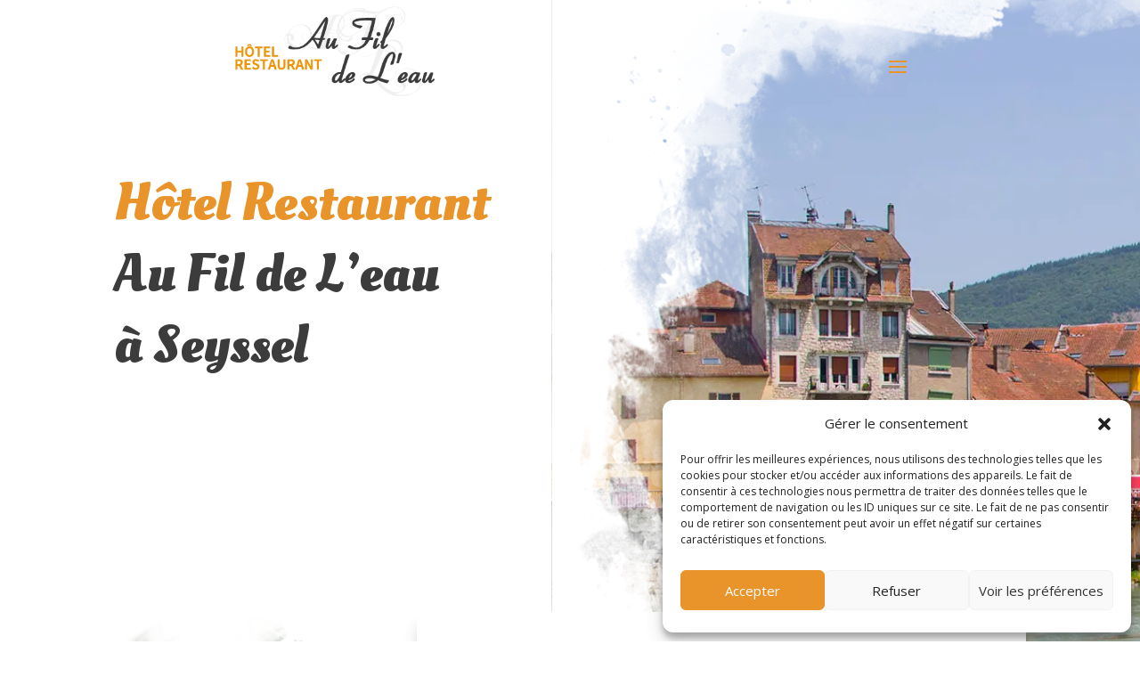

--- FILE ---
content_type: text/css; charset=utf-8
request_url: https://www.hotelseyssel.fr/wp-content/uploads/wtfdivi/fr/wp_head.css?ver=1542896763
body_size: 120
content:
.et_pb_toggle_open .et_pb_toggle_title:before{display:block !important;content:"\e04f"}.et_pb_blurb_position_left .et_pb_main_blurb_image{width:96px !important}.et_pb_blurb_position_left .et-pb-icon{font-size:96px !important}.et_pb_gallery_image img{width:auto !important;height:auto !important;position:relative;left:50% !important;-webkit-transform:translateX(-50%);-ms-transform:translateX(-50%);transform:translateX(-50%)}

--- FILE ---
content_type: text/css; charset=utf-8
request_url: https://www.hotelseyssel.fr/wp-content/et-cache/55/et-core-unified-deferred-55.min.css?ver=1766918659
body_size: 1753
content:
div.et_pb_section.et_pb_section_1{background-position:center bottom 0px;background-image:linear-gradient(90deg,#242e42 0%,rgba(36,46,66,0.8) 61%),url(https://www.hotelseyssel.fr/wp-content/uploads/2019/06/bg-home.jpg)!important}.et_pb_section_1.et_pb_section{padding-bottom:0px}.et_pb_row_3.et_pb_row{padding-bottom:180px!important;padding-bottom:180px}.et_pb_divider_1{border-width:40px;border-color:#e09900;min-height:550px;box-shadow:0px 2px 33px 22px #242e42;transform:translateX(0px) translateY(108px)}.et_pb_text_5{font-family:'Source Sans Pro',Helvetica,Arial,Lucida,sans-serif;margin-left:-156px!important}.et_pb_text_5 h2,.et_pb_text_6 h2,.et_pb_text_9 h2,.et_pb_text_10 h2{font-family:'Oleo Script',display;font-weight:700;font-size:42px;line-height:1.2em}.et_pb_blurb_0.et_pb_blurb .et_pb_module_header,.et_pb_blurb_0.et_pb_blurb .et_pb_module_header a,.et_pb_blurb_1.et_pb_blurb .et_pb_module_header,.et_pb_blurb_1.et_pb_blurb .et_pb_module_header a,.et_pb_blurb_2.et_pb_blurb .et_pb_module_header,.et_pb_blurb_2.et_pb_blurb .et_pb_module_header a,.et_pb_blurb_3.et_pb_blurb .et_pb_module_header,.et_pb_blurb_3.et_pb_blurb .et_pb_module_header a{font-family:'Lato',Helvetica,Arial,Lucida,sans-serif;font-weight:900;font-size:18px;line-height:1.4em}.et_pb_blurb_0.et_pb_blurb,.et_pb_blurb_1.et_pb_blurb,.et_pb_blurb_2.et_pb_blurb,.et_pb_blurb_3.et_pb_blurb{margin-bottom:8px!important}.et_pb_blurb_0:hover,.et_pb_blurb_1:hover,.et_pb_blurb_2:hover,.et_pb_blurb_3:hover{transform:translateX(10px) translateY(0px)!important}.et_pb_blurb_0,.et_pb_blurb_1,.et_pb_blurb_2,.et_pb_blurb_3{transition:transform 300ms ease 0ms}.et_pb_blurb_0 .et-pb-icon,.et_pb_blurb_1 .et-pb-icon,.et_pb_blurb_2 .et-pb-icon,.et_pb_blurb_3 .et-pb-icon{font-size:26px;color:#93adcf;font-family:ETmodules!important;font-weight:400!important}.et_pb_row_4.et_pb_row{padding-top:0px!important;padding-bottom:1px!important;padding-top:0px;padding-bottom:1px}.et_pb_row_4,body #page-container .et-db #et-boc .et-l .et_pb_row_4.et_pb_row,body.et_pb_pagebuilder_layout.single #page-container #et-boc .et-l .et_pb_row_4.et_pb_row,body.et_pb_pagebuilder_layout.single.et_full_width_page #page-container #et-boc .et-l .et_pb_row_4.et_pb_row,.et_pb_row_8,body #page-container .et-db #et-boc .et-l .et_pb_row_8.et_pb_row,body.et_pb_pagebuilder_layout.single #page-container #et-boc .et-l .et_pb_row_8.et_pb_row,body.et_pb_pagebuilder_layout.single.et_full_width_page #page-container #et-boc .et-l .et_pb_row_8.et_pb_row,.et_pb_row_10,body #page-container .et-db #et-boc .et-l .et_pb_row_10.et_pb_row,body.et_pb_pagebuilder_layout.single #page-container #et-boc .et-l .et_pb_row_10.et_pb_row,body.et_pb_pagebuilder_layout.single.et_full_width_page #page-container #et-boc .et-l .et_pb_row_10.et_pb_row{width:100%;max-width:none}.et_pb_image_3{margin-top:-13vw!important;width:100%;max-width:100%!important;text-align:left;margin-left:0}.et_pb_image_3 .et_pb_image_wrap,.et_pb_image_3 img,.et_pb_image_7 .et_pb_image_wrap,.et_pb_image_7 img,.et_pb_image_8 .et_pb_image_wrap,.et_pb_image_8 img{width:100%}.et_pb_text_6{font-family:'Source Sans Pro',Helvetica,Arial,Lucida,sans-serif;margin-bottom:15px!important;max-width:600px}.et_pb_divider_2{margin-bottom:0px!important;width:100px}.et_pb_divider_2:before{border-top-color:rgba(255,255,255,0.44);border-top-style:groove;border-top-width:3px}.et_pb_text_7{line-height:1.8em;font-family:'Source Sans Pro',Helvetica,Arial,Lucida,sans-serif;font-size:18px;line-height:1.8em}.et_pb_button_1_wrapper .et_pb_button_1,.et_pb_button_1_wrapper .et_pb_button_1:hover,.et_pb_button_2_wrapper .et_pb_button_2,.et_pb_button_2_wrapper .et_pb_button_2:hover{padding-top:15px!important;padding-right:40px!important;padding-bottom:15px!important;padding-left:40px!important}body #page-container .et_pb_section .et_pb_button_1,body #page-container .et_pb_section .et_pb_button_2{border-color:rgba(0,0,0,0);border-radius:0px;letter-spacing:4px;font-size:14px;font-family:'Lato',Helvetica,Arial,Lucida,sans-serif!important;font-weight:700!important;text-transform:uppercase!important;background-color:#e9942a}body #page-container .et_pb_section .et_pb_button_1:hover:after,body #page-container .et_pb_section .et_pb_button_2:hover:after{margin-left:.3em;left:auto;margin-left:.3em;opacity:1}body #page-container .et_pb_section .et_pb_button_1:after,body #page-container .et_pb_section .et_pb_button_2:after{line-height:inherit;font-size:inherit!important;margin-left:-1em;left:auto;font-family:ETmodules!important;font-weight:400!important}.et_pb_button_1,.et_pb_button_1:after,.et_pb_button_2,.et_pb_button_2:after{transition:all 300ms ease 0ms}.et_pb_image_4 .et_pb_image_wrap{border-width:30px;border-color:#ffffff;box-shadow:5px 25px 105px -30px rgba(0,0,0,0.25)}.et_pb_image_4{margin-top:-115px!important;transform:translateX(10vw) translateY(0px);text-align:left;margin-left:0}.et_pb_image_5 .et_pb_image_wrap{border-width:7px;border-color:#ffffff;box-shadow:0px 56px 65px -15px rgba(0,0,0,0.4)}.et_pb_image_5{margin-top:-375px!important;margin-bottom:160px!important;max-width:400px;text-align:left;margin-left:0}.et_pb_section_3{overflow-x:hidden;overflow-y:hidden}.et_pb_image_6{overflow-x:auto;overflow-y:auto;margin-left:-5vw!important;z-index:163;position:relative;text-align:left;margin-left:0}.et_pb_image_6 .et_pb_image_wrap{box-shadow:1000px 0px 0px 0px #ffffff}.et_pb_text_8{line-height:1.8em;font-family:'Source Sans Pro',Helvetica,Arial,Lucida,sans-serif;font-size:18px;line-height:1.8em;margin-bottom:60px!important}.et_pb_text_8 h3{font-family:'Lato',Helvetica,Arial,Lucida,sans-serif;font-weight:700;font-size:18px;line-height:1.4em}div.et_pb_section.et_pb_section_4{background-position:center bottom 0px;background-image:linear-gradient(180deg,#242e42 29%,rgba(255,255,255,0) 100%),url(https://www.hotelseyssel.fr/wp-content/uploads/2019/06/bg-home.jpg)!important}.et_pb_section_4.et_pb_section{padding-top:100px}.et_pb_text_9{line-height:1.8em;font-family:'Source Sans Pro',Helvetica,Arial,Lucida,sans-serif;font-size:22px;line-height:1.8em;margin-bottom:15px!important}.et_pb_image_7,.et_pb_image_8{width:100%;max-width:100%!important;text-align:left;margin-left:0}div.et_pb_section.et_pb_section_5,div.et_pb_section.et_pb_section_6{background-image:linear-gradient(180deg,#ffffff 0%,rgba(36,46,66,0) 75%),url(https://www.hotelseyssel.fr/wp-content/uploads/2019/07/bg-footer-seyssel-1.jpg)!important}.et_pb_section_5.et_pb_section,.et_pb_section_6.et_pb_section{padding-bottom:20vw}.et_pb_text_10 h1{font-family:'Oleo Script',display;font-weight:700;font-size:80px;color:#3c3c3d!important;line-height:1.2em}.et_pb_text_10 h3{font-family:'Oleo Script',display;font-weight:900;font-size:26px;line-height:1.6em}.et_pb_text_10{margin-bottom:15px!important;max-width:600px}.et_pb_social_media_follow .et_pb_social_media_follow_network_0.et_pb_social_icon .icon:before,.et_pb_social_media_follow_0 li.et_pb_social_icon a.icon:before{color:#2a2a2a}ul.et_pb_social_media_follow_0 a.icon{border-radius:50px 50px 50px 50px}ul.et_pb_social_media_follow_0 a{border-width:10px;border-color:rgba(0,0,0,0)}.et_pb_row_10.et_pb_row{padding-top:8vw!important;padding-top:8vw}.et_pb_column_7{padding-top:160px}.et_pb_social_media_follow_network_0 a.icon{background-color:#ffffff!important}.et_pb_text_10.et_pb_module{margin-left:auto!important;margin-right:auto!important}@media only screen and (max-width:980px){.et_pb_divider_1{border-width:0px;min-height:100px}.et_pb_text_5{margin-top:-130px!important;margin-left:0px!important}.et_pb_image_3{margin-top:0vw!important}body #page-container .et_pb_section .et_pb_button_1:after,body #page-container .et_pb_section .et_pb_button_2:after{line-height:inherit;font-size:inherit!important;margin-left:-1em;left:auto;display:inline-block;opacity:0;content:attr(data-icon);font-family:ETmodules!important;font-weight:400!important}body #page-container .et_pb_section .et_pb_button_1:before,body #page-container .et_pb_section .et_pb_button_2:before{display:none}body #page-container .et_pb_section .et_pb_button_1:hover:after,body #page-container .et_pb_section .et_pb_button_2:hover:after{margin-left:.3em;left:auto;margin-left:.3em;opacity:1}.et_pb_image_4{margin-top:20px!important;transform:translateX(10vw) translateY(0px)}.et_pb_image_4 .et_pb_image_wrap img,.et_pb_image_5 .et_pb_image_wrap img,.et_pb_image_6 .et_pb_image_wrap img{width:auto}.et_pb_image_6{margin-right:0vw!important}.et_pb_text_8{margin-bottom:30px!important}.et_pb_text_10 h1{font-size:60px}.et_pb_text_10 h3{font-size:20px}.et_pb_column_7{padding-top:0px}}@media only screen and (max-width:767px){.et_pb_divider_1{min-height:auto}.et_pb_text_5 h2,.et_pb_text_6 h2,.et_pb_text_9 h2,.et_pb_text_10 h2{font-size:30px}.et_pb_text_5{margin-top:-50px!important}.et_pb_text_7,.et_pb_text_8,.et_pb_text_9{font-size:15px}body #page-container .et_pb_section .et_pb_button_1:after,body #page-container .et_pb_section .et_pb_button_2:after{line-height:inherit;font-size:inherit!important;margin-left:-1em;left:auto;display:inline-block;opacity:0;content:attr(data-icon);font-family:ETmodules!important;font-weight:400!important}body #page-container .et_pb_section .et_pb_button_1:before,body #page-container .et_pb_section .et_pb_button_2:before{display:none}body #page-container .et_pb_section .et_pb_button_1:hover:after,body #page-container .et_pb_section .et_pb_button_2:hover:after{margin-left:.3em;left:auto;margin-left:.3em;opacity:1}.et_pb_image_4{transform:translateX(0vw) translateY(0px)}.et_pb_image_4 .et_pb_image_wrap img,.et_pb_image_5 .et_pb_image_wrap img,.et_pb_image_6 .et_pb_image_wrap img{width:auto}.et_pb_image_5{margin-top:0px!important;margin-bottom:0px!important}.et_pb_section_4.et_pb_section{padding-top:40px}.et_pb_text_10 h1{font-size:36px}.et_pb_text_10 h3{font-size:16px}}

--- FILE ---
content_type: application/javascript; charset=utf-8
request_url: https://optimus.360and1.com/optimus-RFR3d71FW.js
body_size: 78851
content:
window._paq=window._paq||[],window.ODataLayer=window.ODataLayer||{},window.startAutomation=function(){function t(t){for(var e=Object.keys(window.ODataLayer),a=0,n=e.length;a<n;a++){var o=window.ODataLayer[e[a]],r=new RegExp("{{"+e[a]+"}}","g");t="function"==typeof o?t.replace(r,e[a]+"()"):t.replace(r,o)}return t}window.ODataLayer;window._paq.push(["setTrackerUrl","https://tracker.360and1.com/optimus"]),window._paq.push(["setSiteId",724]),function(){!function(){var t=document.createElement("script");t.type="text/javascript",t.async=!0,t.src="https://www.googletagmanager.com/gtag/js?id=AW-836225135";var e=document.getElementsByTagName("script")[0];e.parentNode.insertBefore(t,e)}(),function(){function t(){dataLayer.push(arguments)}window.dataLayer=window.dataLayer||[],t("js",new Date),t("config","AW-836225135")}()}(),function(){!function(){!function(t,e,a,n,o){var r,c,i;t[o]=t[o]||[],r=function(){var e={ti:"15277238"};e.q=t[o],t[o]=new UET(e),t[o].push("pageLoad")},c=e.createElement(a),c.src="//bat.bing.com/bat.js",c.async=1,c.onload=c.onreadystatechange=function(){var t=this.readyState;t&&"loaded"!==t&&"complete"!==t||(r(),c.onload=c.onreadystatechange=null)},i=e.getElementsByTagName(a)[0],i.parentNode.insertBefore(c,i)}(window,document,"script",0,"uetq")}(),document.body.insertAdjacentHTML("beforeend",t('<script>(function(w,d,t,r,u){var f,n,i;w[u]=w[u]||[],f=function(){var o={ti:"15277238"};o.q=w[u],w[u]=new UET(o),w[u].push("pageLoad")},n=d.createElement(t),n.src=r,n.async=1,n.onload=n.onreadystatechange=function(){var s=this.readyState;s&&s!=="loaded"&&s!=="complete"||(f(),n.onload=n.onreadystatechange=null)},i=d.getElementsByTagName(t)[0],i.parentNode.insertBefore(n,i)})(window,document,"script","//bat.bing.com/bat.js","uetq");<\/script>'))}(),function(){!function(){var t=document.createElement("script");t.type="text/javascript",t.async=!0,t.src=("https:"==document.location.protocol?"https://":"http://")+"secure.adnxs.com/seg?add=21077859&t=1";var e=document.getElementsByTagName("script")[0];e.parentNode.insertBefore(t,e)}()}(),function(){!function(){function t(){dataLayer.push(arguments)}window.dataLayer=window.dataLayer||[],t("js",new Date),t("config","UA-136974221-26")}(),document.body.insertAdjacentHTML("beforeend",t("\x3c!-- Global site tag (gtag.js) - Google Analytics --\x3e<script async src=\"https://www.googletagmanager.com/gtag/js?id=UA-136974221-26\"><\/script><script>  window.dataLayer = window.dataLayer || [];  function gtag(){dataLayer.push(arguments);}  gtag('js', new Date());  gtag('config', 'UA-136974221-26');<\/script>"))}(),function(){!function(){window.sy={uid:"hotelseysselfr",usid:""};var t=document.createElement("script");t.type="text/javascript",t.async=!0,t.src=("https:"==document.location.protocol?"https://":"http://")+"5mcl.fr/v2/tracker.js";var e=document.getElementsByTagName("script")[0];e.parentNode.insertBefore(t,e)}()}()};if(typeof JSON2!=="object"&&typeof window.JSON==="object"&&window.JSON.stringify&&window.JSON.parse){JSON2=window.JSON}else{(function(){var e={};(function(){var t=typeof define==="function"&&define.amd;var i={function:true,object:true};var n=i[typeof e]&&e&&!e.nodeType&&e;var r=i[typeof window]&&window||this,o=n&&i[typeof module]&&module&&!module.nodeType&&typeof global=="object"&&global;if(o&&(o["global"]===o||o["window"]===o||o["self"]===o)){r=o}function a(e,t){e||(e=r["Object"]());t||(t=r["Object"]());var n=e["Number"]||r["Number"],o=e["String"]||r["String"],s=e["Object"]||r["Object"],c=e["Date"]||r["Date"],u=e["SyntaxError"]||r["SyntaxError"],f=e["TypeError"]||r["TypeError"],l=e["Math"]||r["Math"],d=e["JSON"]||r["JSON"];if(typeof d=="object"&&d){t.stringify=d.stringify;t.parse=d.parse}var g=s.prototype,m=g.toString,h,p,k;var v=new c(-0xc782b5b800cec);try{v=v.getUTCFullYear()==-109252&&v.getUTCMonth()===0&&v.getUTCDate()===1&&v.getUTCHours()==10&&v.getUTCMinutes()==37&&v.getUTCSeconds()==6&&v.getUTCMilliseconds()==708}catch(e){}function T(e){if(T[e]!==k){return T[e]}var i;if(e=="bug-string-char-index"){i="a"[0]!="a"}else if(e=="json"){i=T("json-stringify")&&T("json-parse")}else{var r,a='{"a":[1,true,false,null,"\\u0000\\b\\n\\f\\r\\t"]}';if(e=="json-stringify"){var s=t.stringify,u=typeof s=="function"&&v;if(u){(r=function(){return 1}).toJSON=r;try{u=s(0)==="0"&&s(new n)==="0"&&s(new o)=='""'&&s(m)===k&&s(k)===k&&s()===k&&s(r)==="1"&&s([r])=="[1]"&&s([k])=="[null]"&&s(null)=="null"&&s([k,m,null])=="[null,null,null]"&&s({a:[r,true,false,null,"\0\b\n\f\r\t"]})==a&&s(null,r)==="1"&&s([1,2],null,1)=="[\n 1,\n 2\n]"&&s(new c(-864e13))=='"-271821-04-20T00:00:00.000Z"'&&s(new c(864e13))=='"+275760-09-13T00:00:00.000Z"'&&s(new c(-621987552e5))=='"-000001-01-01T00:00:00.000Z"'&&s(new c(-1))=='"1969-12-31T23:59:59.999Z"'}catch(e){u=false}}i=u}if(e=="json-parse"){var f=t.parse;if(typeof f=="function"){try{if(f("0")===0&&!f(false)){r=f(a);var l=r["a"].length==5&&r["a"][0]===1;if(l){try{l=!f('"\t"')}catch(e){}if(l){try{l=f("01")!==1}catch(e){}}if(l){try{l=f("1.")!==1}catch(e){}}}}}catch(e){l=false}}i=l}}return T[e]=!!i}if(!T("json")){var C="[object Function]",y="[object Date]",b="[object Number]",A="[object String]",w="[object Array]",N="[object Boolean]";var I=T("bug-string-char-index");if(!v){var O=l.floor;var S=[0,31,59,90,120,151,181,212,243,273,304,334];var D=function(e,t){return S[t]+365*(e-1970)+O((e-1969+(t=+(t>1)))/4)-O((e-1901+t)/100)+O((e-1601+t)/400)}}if(!(h=g.hasOwnProperty)){h=function(e){var t={},i;if((t.__proto__=null,t.__proto__={toString:1},t).toString!=m){h=function(e){var t=this.__proto__,i=e in(this.__proto__=null,this);this.__proto__=t;return i}}else{i=t.constructor;h=function(e){var t=(this.constructor||i).prototype;return e in this&&!(e in t&&this[e]===t[e])}}t=null;return h.call(this,e)}}p=function(e,t){var n=0,r,o,a;(r=function(){this.valueOf=0}).prototype.valueOf=0;o=new r;for(a in o){if(h.call(o,a)){n++}}r=o=null;if(!n){o=["valueOf","toString","toLocaleString","propertyIsEnumerable","isPrototypeOf","hasOwnProperty","constructor"];p=function(e,t){var n=m.call(e)==C,r,a;var s=!n&&typeof e.constructor!="function"&&i[typeof e.hasOwnProperty]&&e.hasOwnProperty||h;for(r in e){if(!(n&&r=="prototype")&&s.call(e,r)){t(r)}}for(a=o.length;r=o[--a];s.call(e,r)&&t(r));}}else if(n==2){p=function(e,t){var i={},n=m.call(e)==C,r;for(r in e){if(!(n&&r=="prototype")&&!h.call(i,r)&&(i[r]=1)&&h.call(e,r)){t(r)}}}}else{p=function(e,t){var i=m.call(e)==C,n,r;for(n in e){if(!(i&&n=="prototype")&&h.call(e,n)&&!(r=n==="constructor")){t(n)}}if(r||h.call(e,n="constructor")){t(n)}}}return p(e,t)};if(!T("json-stringify")){var E={92:"\\\\",34:'\\"',8:"\\b",12:"\\f",10:"\\n",13:"\\r",9:"\\t"};var R="000000";var q=function(e,t){return(R+(t||0)).slice(-e)};var P="\\u00";var x=function(e){var t='"',i=0,n=e.length,r=!I||n>10;var o=r&&(I?e.split(""):e);for(;i<n;i++){var a=e.charCodeAt(i);switch(a){case 8:case 9:case 10:case 12:case 13:case 34:case 92:t+=E[a];break;default:if(a<32){t+=P+q(2,a.toString(16));break}t+=r?o[i]:e.charAt(i)}}return t+'"'};var V=function(e,t,i,n,r,o,a){var s,c,u,l,d,g,v,T,C,I,S,E,R,P,_,U;try{s=t[e]}catch(e){}if(typeof s=="object"&&s){c=m.call(s);if(c==y&&!h.call(s,"toJSON")){if(s>-1/0&&s<1/0){if(D){d=O(s/864e5);for(u=O(d/365.2425)+1970-1;D(u+1,0)<=d;u++);for(l=O((d-D(u,0))/30.42);D(u,l+1)<=d;l++);d=1+d-D(u,l);g=(s%864e5+864e5)%864e5;v=O(g/36e5)%24;T=O(g/6e4)%60;C=O(g/1e3)%60;I=g%1e3}else{u=s.getUTCFullYear();l=s.getUTCMonth();d=s.getUTCDate();v=s.getUTCHours();T=s.getUTCMinutes();C=s.getUTCSeconds();I=s.getUTCMilliseconds()}s=(u<=0||u>=1e4?(u<0?"-":"+")+q(6,u<0?-u:u):q(4,u))+"-"+q(2,l+1)+"-"+q(2,d)+"T"+q(2,v)+":"+q(2,T)+":"+q(2,C)+"."+q(3,I)+"Z"}else{s=null}}else if(typeof s.toJSON=="function"&&(c!=b&&c!=A&&c!=w||h.call(s,"toJSON"))){s=s.toJSON(e)}}if(i){s=i.call(t,e,s)}if(s===null){return"null"}c=m.call(s);if(c==N){return""+s}else if(c==b){return s>-1/0&&s<1/0?""+s:"null"}else if(c==A){return x(""+s)}if(typeof s=="object"){for(P=a.length;P--;){if(a[P]===s){throw f()}}a.push(s);S=[];_=o;o+=r;if(c==w){for(R=0,P=s.length;R<P;R++){E=V(R,s,i,n,r,o,a);S.push(E===k?"null":E)}U=S.length?r?"[\n"+o+S.join(",\n"+o)+"\n"+_+"]":"["+S.join(",")+"]":"[]"}else{p(n||s,function(e){var t=V(e,s,i,n,r,o,a);if(t!==k){S.push(x(e)+":"+(r?" ":"")+t)}});U=S.length?r?"{\n"+o+S.join(",\n"+o)+"\n"+_+"}":"{"+S.join(",")+"}":"{}"}a.pop();return U}};t.stringify=function(e,t,n){var r,o,a,s;if(i[typeof t]&&t){if((s=m.call(t))==C){o=t}else if(s==w){a={};for(var c=0,u=t.length,f;c<u;f=t[c++],(s=m.call(f),s==A||s==b)&&(a[f]=1));}}if(n){if((s=m.call(n))==b){if((n-=n%1)>0){for(r="",n>10&&(n=10);r.length<n;r+=" ");}}else if(s==A){r=n.length<=10?n:n.slice(0,10)}}return V("",(f={},f[""]=e,f),o,a,r,"",[])}}if(!T("json-parse")){var _=o.fromCharCode;var U={92:"\\",34:'"',47:"/",98:"\b",116:"\t",110:"\n",102:"\f",114:"\r"};var B,H;var L=function(){B=H=null;throw u()};var F=function(){var e=H,t=e.length,i,n,r,o,a;while(B<t){a=e.charCodeAt(B);switch(a){case 9:case 10:case 13:case 32:B++;break;case 123:case 125:case 91:case 93:case 58:case 44:i=I?e.charAt(B):e[B];B++;return i;case 34:for(i="@",B++;B<t;){a=e.charCodeAt(B);if(a<32){L()}else if(a==92){a=e.charCodeAt(++B);switch(a){case 92:case 34:case 47:case 98:case 116:case 110:case 102:case 114:i+=U[a];B++;break;case 117:n=++B;for(r=B+4;B<r;B++){a=e.charCodeAt(B);if(!(a>=48&&a<=57||a>=97&&a<=102||a>=65&&a<=70)){L()}}i+=_("0x"+e.slice(n,B));break;default:L()}}else{if(a==34){break}a=e.charCodeAt(B);n=B;while(a>=32&&a!=92&&a!=34){a=e.charCodeAt(++B)}i+=e.slice(n,B)}}if(e.charCodeAt(B)==34){B++;return i}L();default:n=B;if(a==45){o=true;a=e.charCodeAt(++B)}if(a>=48&&a<=57){if(a==48&&(a=e.charCodeAt(B+1),a>=48&&a<=57)){L()}o=false;for(;B<t&&(a=e.charCodeAt(B),a>=48&&a<=57);B++);if(e.charCodeAt(B)==46){r=++B;for(;r<t&&(a=e.charCodeAt(r),a>=48&&a<=57);r++);if(r==B){L()}B=r}a=e.charCodeAt(B);if(a==101||a==69){a=e.charCodeAt(++B);if(a==43||a==45){B++}for(r=B;r<t&&(a=e.charCodeAt(r),a>=48&&a<=57);r++);if(r==B){L()}B=r}return+e.slice(n,B)}if(o){L()}if(e.slice(B,B+4)=="true"){B+=4;return true}else if(e.slice(B,B+5)=="false"){B+=5;return false}else if(e.slice(B,B+4)=="null"){B+=4;return null}L()}}return"$"};var j=function(e){var t,i;if(e=="$"){L()}if(typeof e=="string"){if((I?e.charAt(0):e[0])=="@"){return e.slice(1)}if(e=="["){t=[];for(;;i||(i=true)){e=F();if(e=="]"){break}if(i){if(e==","){e=F();if(e=="]"){L()}}else{L()}}if(e==","){L()}t.push(j(e))}return t}else if(e=="{"){t={};for(;;i||(i=true)){e=F();if(e=="}"){break}if(i){if(e==","){e=F();if(e=="}"){L()}}else{L()}}if(e==","||typeof e!="string"||(I?e.charAt(0):e[0])!="@"||F()!=":"){L()}t[e.slice(1)]=j(F())}return t}L()}return e};var W=function(e,t,i){var n=M(e,t,i);if(n===k){delete e[t]}else{e[t]=n}};var M=function(e,t,i){var n=e[t],r;if(typeof n=="object"&&n){if(m.call(n)==w){for(r=n.length;r--;){W(n,r,i)}}else{p(n,function(e){W(n,e,i)})}}return i.call(e,t,n)};t.parse=function(e,t){var i,n;B=0;H=""+e;i=j(F());if(F()!="$"){L()}B=H=null;return t&&m.call(t)==C?M((n={},n[""]=i,n),"",t):i}}}t["runInContext"]=a;return t}if(n&&!t){a(r,n)}else{var s=r.JSON,c=r["JSON3"],u=false;var f=a(r,r["JSON3"]={noConflict:function(){if(!u){u=true;r.JSON=s;r["JSON3"]=c;s=c=null}return f}});r.JSON={parse:f.parse,stringify:f.stringify}}if(t){define(function(){return f})}}).call(this);JSON2=e})()}if(typeof _paq!=="object"){_paq=[]}if(typeof window.Optimus!=="object"){window.Optimus=function(){"use strict";var expireDateTime,plugins={},eventHandlers={},documentAlias=document,navigatorAlias=navigator,screenAlias=screen,windowAlias=window,performanceAlias=windowAlias.performance||windowAlias.mozPerformance||windowAlias.msPerformance||windowAlias.webkitPerformance,encodeWrapper=windowAlias.encodeURIComponent,decodeWrapper=windowAlias.decodeURIComponent,urldecode=unescape,asyncTrackers=[],iterator,Optimus,missedPluginTrackerCalls=[];function safeDecodeWrapper(e){try{return decodeWrapper(e)}catch(t){return unescape(e)}}function isDefined(e){var t=typeof e;return t!=="undefined"}function isFunction(e){return typeof e==="function"}function isObject(e){return typeof e==="object"}function isString(e){return typeof e==="string"||e instanceof String}function isObjectEmpty(e){if(!e){return true}var t;var i=true;for(t in e){if(Object.prototype.hasOwnProperty.call(e,t)){i=false}}return i}function logConsoleError(e){if(console!==undefined&&console&&console.error){console.error(e)}}function apply(){var e,t,i,n,r;for(e=0;e<arguments.length;e+=1){r=null;if(arguments[e]&&arguments[e].slice){r=arguments[e].slice()}n=arguments[e];i=n.shift();var o,a;var s=isString(i)&&i.indexOf("::")>0;if(s){o=i.split("::");a=o[0];i=o[1];if("object"===typeof Optimus[a]&&"function"===typeof Optimus[a][i]){Optimus[a][i].apply(Optimus[a],n)}else if(r){missedPluginTrackerCalls.push(r)}}else{for(t=0;t<asyncTrackers.length;t++){if(isString(i)){a=asyncTrackers[t];var c=i.indexOf(".")>0;if(c){o=i.split(".");if(a&&"object"===typeof a[o[0]]){a=a[o[0]];i=o[1]}else if(r){missedPluginTrackerCalls.push(r);break}}if(a[i]){a[i].apply(a,n)}else{var u="The method '"+i+'\' was not found in "_paq" variable.  Please have a look at the Optimus tracker documentation: http://developer.optimus.org/api-reference/tracking-javascript';logConsoleError(u);if(!c){throw new TypeError(u)}}if(i==="addTracker"){break}if(i==="setTrackerUrl"||i==="setSiteId"){break}}else{i.apply(asyncTrackers[t],n)}}}}}function addEventListener(e,t,i,n){if(e.addEventListener){e.addEventListener(t,i,n);return true}if(e.attachEvent){return e.attachEvent("on"+t,i)}e["on"+t]=i}function trackCallbackOnLoad(e){if(documentAlias.readyState==="complete"){e()}else if(windowAlias.addEventListener){windowAlias.addEventListener("load",e)}else if(windowAlias.attachEvent){windowAlias.attachEvent("onload",e)}}function trackCallbackOnReady(e){var t=false;if(documentAlias.attachEvent){t=documentAlias.readyState==="complete"}else{t=documentAlias.readyState!=="loading"}if(t){e();return}var i;if(documentAlias.addEventListener){addEventListener(documentAlias,"DOMContentLoaded",function i(){documentAlias.removeEventListener("DOMContentLoaded",i,false);if(!t){t=true;e()}})}else if(documentAlias.attachEvent){documentAlias.attachEvent("onreadystatechange",function i(){if(documentAlias.readyState==="complete"){documentAlias.detachEvent("onreadystatechange",i);if(!t){t=true;e()}}});if(documentAlias.documentElement.doScroll&&windowAlias===windowAlias.top){(function i(){if(!t){try{documentAlias.documentElement.doScroll("left")}catch(e){setTimeout(i,0);return}t=true;e()}})()}}addEventListener(windowAlias,"load",function(){if(!t){t=true;e()}},false)}function executePluginMethod(e,t){var i="",n,r,o;for(n in plugins){if(Object.prototype.hasOwnProperty.call(plugins,n)){r=plugins[n][e];if(isFunction(r)){o=r(t);if(o){i+=o}}}}return i}function beforeUnloadHandler(){var e;executePluginMethod("unload");if(expireDateTime){do{e=new Date}while(e.getTimeAlias()<expireDateTime)}}function loadScript(e,t){var i=documentAlias.createElement("script");i.type="text/javascript";i.src=e;if(i.readyState){i.onreadystatechange=function(){var e=this.readyState;if(e==="loaded"||e==="complete"){i.onreadystatechange=null;t()}}}else{i.onload=t}documentAlias.getElementsByTagName("head")[0].appendChild(i)}function getReferrer(){var e="";try{e=windowAlias.top.document.referrer}catch(t){if(windowAlias.parent){try{e=windowAlias.parent.document.referrer}catch(t){e=""}}}if(e===""){e=documentAlias.referrer}return e}function getProtocolScheme(e){var t=new RegExp("^([a-z]+):"),i=t.exec(e);return i?i[1]:null}function getHostName(e){var t=new RegExp("^(?:(?:https?|ftp):)/*(?:[^@]+@)?([^:/#]+)"),i=t.exec(e);return i?i[1]:e}function getParameter(e,t){var i="[\\?&#]"+t+"=([^&#]*)";var n=new RegExp(i);var r=n.exec(e);return r?decodeWrapper(r[1]):""}function utf8_encode(e){return unescape(encodeWrapper(e))}function sha1(e){var t=function(e,t){return e<<t|e>>>32-t},i=function(e){var t="",i,n;for(i=7;i>=0;i--){n=e>>>i*4&15;t+=n.toString(16)}return t},n,r,o,a=[],s=1732584193,c=4023233417,u=2562383102,f=271733878,l=3285377520,d,g,m,h,p,k,v,T=[];e=utf8_encode(e);v=e.length;for(r=0;r<v-3;r+=4){o=e.charCodeAt(r)<<24|e.charCodeAt(r+1)<<16|e.charCodeAt(r+2)<<8|e.charCodeAt(r+3);T.push(o)}switch(v&3){case 0:r=2147483648;break;case 1:r=e.charCodeAt(v-1)<<24|8388608;break;case 2:r=e.charCodeAt(v-2)<<24|e.charCodeAt(v-1)<<16|32768;break;case 3:r=e.charCodeAt(v-3)<<24|e.charCodeAt(v-2)<<16|e.charCodeAt(v-1)<<8|128;break}T.push(r);while((T.length&15)!==14){T.push(0)}T.push(v>>>29);T.push(v<<3&4294967295);for(n=0;n<T.length;n+=16){for(r=0;r<16;r++){a[r]=T[n+r]}for(r=16;r<=79;r++){a[r]=t(a[r-3]^a[r-8]^a[r-14]^a[r-16],1)}d=s;g=c;m=u;h=f;p=l;for(r=0;r<=19;r++){k=t(d,5)+(g&m|~g&h)+p+a[r]+1518500249&4294967295;p=h;h=m;m=t(g,30);g=d;d=k}for(r=20;r<=39;r++){k=t(d,5)+(g^m^h)+p+a[r]+1859775393&4294967295;p=h;h=m;m=t(g,30);g=d;d=k}for(r=40;r<=59;r++){k=t(d,5)+(g&m|g&h|m&h)+p+a[r]+2400959708&4294967295;p=h;h=m;m=t(g,30);g=d;d=k}for(r=60;r<=79;r++){k=t(d,5)+(g^m^h)+p+a[r]+3395469782&4294967295;p=h;h=m;m=t(g,30);g=d;d=k}s=s+d&4294967295;c=c+g&4294967295;u=u+m&4294967295;f=f+h&4294967295;l=l+p&4294967295}k=i(s)+i(c)+i(u)+i(f)+i(l);return k.toLowerCase()}function urlFixup(e,t,i){if(!e){e=""}if(!t){t=""}if(e==="translate.googleusercontent.com"){if(i===""){i=t}t=getParameter(t,"u");e=getHostName(t)}else if(e==="cc.bingj.com"||e==="webcache.googleusercontent.com"||e.slice(0,5)==="74.6."){t=documentAlias.links[0].href;e=getHostName(t)}return[e,t,i]}function domainFixup(e){var t=e.length;if(e.charAt(--t)==="."){e=e.slice(0,t)}if(e.slice(0,2)==="*."){e=e.slice(1)}if(e.indexOf("/")!==-1){e=e.substr(0,e.indexOf("/"))}return e}function getDistance(e,t){return Math.sqrt((e.x-=t.x)*e.x+(e.y-=t.y)*e.y)}function roundFloat(e,t){var i=Math.pow(10,t);return Math.round(e*t)/t}function titleFixup(e){e=e&&e.text?e.text:e;if(!isString(e)){var t=documentAlias.getElementsByTagName("title");if(t&&isDefined(t[0])){e=t[0].text}}return e}function getChildrenFromNode(e){if(!e){return[]}if(!isDefined(e.children)&&isDefined(e.childNodes)){return e.children}if(isDefined(e.children)){return e.children}return[]}function containsNodeElement(e,t){if(!e||!t){return false}if(e.contains){return e.contains(t)}if(e===t){return true}if(e.compareDocumentPosition){return!!(e.compareDocumentPosition(t)&16)}return false}function indexOfArray(e,t){if(e&&e.indexOf){return e.indexOf(t)}if(!isDefined(e)||e===null){return-1}if(!e.length){return-1}var i=e.length;if(i===0){return-1}var n=0;while(n<i){if(e[n]===t){return n}n++}return-1}function stringStartsWith(e,t){e=String(e);return e.lastIndexOf(t,0)===0}function stringEndsWith(e,t){e=String(e);return e.indexOf(t,e.length-t.length)!==-1}function stringContains(e,t){e=String(e);return e.indexOf(t)!==-1}function removeCharactersFromEndOfString(e,t){e=String(e);return e.substr(0,e.length-t)}function isVisible(e){if(!e){return false}function t(e,t){if(windowAlias.getComputedStyle){return documentAlias.defaultView.getComputedStyle(e,null)[t]}if(e.currentStyle){return e.currentStyle[t]}}function i(e){e=e.parentNode;while(e){if(e===documentAlias){return true}e=e.parentNode}return false}function n(r,o,a,s,c,u,f){var l=r.parentNode,d=1;if(!i(r)){return false}if(9===l.nodeType){return true}if("0"===t(r,"opacity")||"none"===t(r,"display")||"hidden"===t(r,"visibility")){return false}if(!isDefined(o)||!isDefined(a)||!isDefined(s)||!isDefined(c)||!isDefined(u)||!isDefined(f)){o=r.offsetTop;c=r.offsetLeft;s=o+r.offsetHeight;a=c+r.offsetWidth;u=r.offsetWidth;f=r.offsetHeight}if(e===r&&(0===f||0===u)&&"hidden"===t(r,"overflow")){return false}if(l){if("hidden"===t(l,"overflow")||"scroll"===t(l,"overflow")){if(c+d>l.offsetWidth+l.scrollLeft||c+u-d<l.scrollLeft||o+d>l.offsetHeight+l.scrollTop||o+f-d<l.scrollTop){return false}}if(r.offsetParent===l){c+=l.offsetLeft;o+=l.offsetTop}return n(l,o,a,s,c,u,f)}return true}return n(e)}var query={htmlCollectionToArray:function(e){var t=[],i;if(!e||!e.length){return t}for(i=0;i<e.length;i++){t.push(e[i])}return t},find:function(e){if(!document.querySelectorAll||!e){return[]}var t=document.querySelectorAll(e);return this.htmlCollectionToArray(t)},findMultiple:function(e){if(!e||!e.length){return[]}var t,i;var n=[];for(t=0;t<e.length;t++){i=this.find(e[t]);n=n.concat(i)}n=this.makeNodesUnique(n);return n},findNodesByTagName:function(e,t){if(!e||!t||!e.getElementsByTagName){return[]}var i=e.getElementsByTagName(t);return this.htmlCollectionToArray(i)},makeNodesUnique:function(e){var t=[].concat(e);e.sort(function(e,i){if(e===i){return 0}var n=indexOfArray(t,e);var r=indexOfArray(t,i);if(n===r){return 0}return n>r?-1:1});if(e.length<=1){return e}var i=0;var n=0;var r=[];var o;o=e[i++];while(o){if(o===e[i]){n=r.push(i)}o=e[i++]||null}while(n--){e.splice(r[n],1)}return e},getAttributeValueFromNode:function(e,t){if(!this.hasNodeAttribute(e,t)){return}if(e&&e.getAttribute){return e.getAttribute(t)}if(!e||!e.attributes){return}var i=typeof e.attributes[t];if("undefined"===i){return}if(e.attributes[t].value){return e.attributes[t].value}if(e.attributes[t].nodeValue){return e.attributes[t].nodeValue}var n;var r=e.attributes;if(!r){return}for(n=0;n<r.length;n++){if(r[n].nodeName===t){return r[n].nodeValue}}return null},hasNodeAttributeWithValue:function(e,t){var i=this.getAttributeValueFromNode(e,t);return!!i},hasNodeAttribute:function(e,t){if(e&&e.hasAttribute){return e.hasAttribute(t)}if(e&&e.attributes){var i=typeof e.attributes[t];return"undefined"!==i}return false},hasNodeCssClass:function(e,t){if(e&&t&&e.className){var i=typeof e.className==="string"?e.className.split(" "):[];if(-1!==indexOfArray(i,t)){return true}}return false},findNodesHavingAttribute:function(e,t,i){if(!i){i=[]}if(!e||!t){return i}var n=getChildrenFromNode(e);if(!n||!n.length){return i}var r,o;for(r=0;r<n.length;r++){o=n[r];if(this.hasNodeAttribute(o,t)){i.push(o)}i=this.findNodesHavingAttribute(o,t,i)}return i},findFirstNodeHavingAttribute:function(e,t){if(!e||!t){return}if(this.hasNodeAttribute(e,t)){return e}var i=this.findNodesHavingAttribute(e,t);if(i&&i.length){return i[0]}},findFirstNodeHavingAttributeWithValue:function(e,t){if(!e||!t){return}if(this.hasNodeAttributeWithValue(e,t)){return e}var i=this.findNodesHavingAttribute(e,t);if(!i||!i.length){return}var n;for(n=0;n<i.length;n++){if(this.getAttributeValueFromNode(i[n],t)){return i[n]}}},findNodesHavingCssClass:function(e,t,i){if(!i){i=[]}if(!e||!t){return i}if(e.getElementsByClassName){var n=e.getElementsByClassName(t);return this.htmlCollectionToArray(n)}var r=getChildrenFromNode(e);if(!r||!r.length){return[]}var o,a;for(o=0;o<r.length;o++){a=r[o];if(this.hasNodeCssClass(a,t)){i.push(a)}i=this.findNodesHavingCssClass(a,t,i)}return i},findFirstNodeHavingClass:function(e,t){if(!e||!t){return}if(this.hasNodeCssClass(e,t)){return e}var i=this.findNodesHavingCssClass(e,t);if(i&&i.length){return i[0]}},isLinkElement:function(e){if(!e){return false}var t=String(e.nodeName).toLowerCase();var i=["a","area"];var n=indexOfArray(i,t);return n!==-1},setAnyAttribute:function(e,t,i){if(!e||!t){return}if(e.setAttribute){e.setAttribute(t,i)}else{e[t]=i}},getMousePos:function(e){var t=e.pageX;var i=e.pageY;if(t===undefined){t=e.clientX+document.body.scrollLeft+document.documentElement.scrollLeft;i=e.clientY+document.body.scrollTop+document.documentElement.scrollTop}return{x:t,y:i}}};var content={CONTENT_ATTR:"data-track-content",CONTENT_CLASS:"optimusTrackContent",CONTENT_NAME_ATTR:"data-content-name",CONTENT_PIECE_ATTR:"data-content-piece",CONTENT_PIECE_CLASS:"optimusContentPiece",CONTENT_TARGET_ATTR:"data-content-target",CONTENT_TARGET_CLASS:"optimusContentTarget",CONTENT_IGNOREINTERACTION_ATTR:"data-content-ignoreinteraction",CONTENT_IGNOREINTERACTION_CLASS:"optimusContentIgnoreInteraction",location:undefined,findContentNodes:function(){var e="."+this.CONTENT_CLASS;var t="["+this.CONTENT_ATTR+"]";var i=query.findMultiple([e,t]);return i},findContentNodesWithinNode:function(e){if(!e){return[]}var t=query.findNodesHavingCssClass(e,this.CONTENT_CLASS);var i=query.findNodesHavingAttribute(e,this.CONTENT_ATTR);if(i&&i.length){var n;for(n=0;n<i.length;n++){t.push(i[n])}}if(query.hasNodeAttribute(e,this.CONTENT_ATTR)){t.push(e)}else if(query.hasNodeCssClass(e,this.CONTENT_CLASS)){t.push(e)}t=query.makeNodesUnique(t);return t},findParentContentNode:function(e){if(!e){return}var t=e;var i=0;while(t&&t!==documentAlias&&t.parentNode){if(query.hasNodeAttribute(t,this.CONTENT_ATTR)){return t}if(query.hasNodeCssClass(t,this.CONTENT_CLASS)){return t}t=t.parentNode;if(i>1e3){break}i++}},findPieceNode:function(e){var t;t=query.findFirstNodeHavingAttribute(e,this.CONTENT_PIECE_ATTR);if(!t){t=query.findFirstNodeHavingClass(e,this.CONTENT_PIECE_CLASS)}if(t){return t}return e},findTargetNodeNoDefault:function(e){if(!e){return}var t=query.findFirstNodeHavingAttributeWithValue(e,this.CONTENT_TARGET_ATTR);if(t){return t}t=query.findFirstNodeHavingAttribute(e,this.CONTENT_TARGET_ATTR);if(t){return t}t=query.findFirstNodeHavingClass(e,this.CONTENT_TARGET_CLASS);if(t){return t}},findTargetNode:function(e){var t=this.findTargetNodeNoDefault(e);if(t){return t}return e},findContentName:function(e){if(!e){return}var t=query.findFirstNodeHavingAttributeWithValue(e,this.CONTENT_NAME_ATTR);if(t){return query.getAttributeValueFromNode(t,this.CONTENT_NAME_ATTR)}var i=this.findContentPiece(e);if(i){return this.removeDomainIfIsInLink(i)}if(query.hasNodeAttributeWithValue(e,"title")){return query.getAttributeValueFromNode(e,"title")}var n=this.findPieceNode(e);if(query.hasNodeAttributeWithValue(n,"title")){return query.getAttributeValueFromNode(n,"title")}var r=this.findTargetNode(e);if(query.hasNodeAttributeWithValue(r,"title")){return query.getAttributeValueFromNode(r,"title")}},findContentPiece:function(e){if(!e){return}var t=query.findFirstNodeHavingAttributeWithValue(e,this.CONTENT_PIECE_ATTR);if(t){return query.getAttributeValueFromNode(t,this.CONTENT_PIECE_ATTR)}var i=this.findPieceNode(e);var n=this.findMediaUrlInNode(i);if(n){return this.toAbsoluteUrl(n)}},findContentTarget:function(e){if(!e){return}var t=this.findTargetNode(e);if(query.hasNodeAttributeWithValue(t,this.CONTENT_TARGET_ATTR)){return query.getAttributeValueFromNode(t,this.CONTENT_TARGET_ATTR)}var i;if(query.hasNodeAttributeWithValue(t,"href")){i=query.getAttributeValueFromNode(t,"href");return this.toAbsoluteUrl(i)}var n=this.findPieceNode(e);if(query.hasNodeAttributeWithValue(n,"href")){i=query.getAttributeValueFromNode(n,"href");return this.toAbsoluteUrl(i)}},isSameDomain:function(e){if(!e||!e.indexOf){return false}if(0===e.indexOf(this.getLocation().origin)){return true}var t=e.indexOf(this.getLocation().host);if(8>=t&&0<=t){return true}return false},removeDomainIfIsInLink:function(e){var t="^https?://[^/]+";var i="^.*//[^/]+";if(e&&e.search&&-1!==e.search(new RegExp(t))&&this.isSameDomain(e)){e=e.replace(new RegExp(i),"");if(!e){e="/"}}return e},findMediaUrlInNode:function(e){if(!e){return}var t=["img","embed","video","audio"];var i=e.nodeName.toLowerCase();if(-1!==indexOfArray(t,i)&&query.findFirstNodeHavingAttributeWithValue(e,"src")){var n=query.findFirstNodeHavingAttributeWithValue(e,"src");return query.getAttributeValueFromNode(n,"src")}if(i==="object"&&query.hasNodeAttributeWithValue(e,"data")){return query.getAttributeValueFromNode(e,"data")}if(i==="object"){var r=query.findNodesByTagName(e,"param");if(r&&r.length){var o;for(o=0;o<r.length;o++){if("movie"===query.getAttributeValueFromNode(r[o],"name")&&query.hasNodeAttributeWithValue(r[o],"value")){return query.getAttributeValueFromNode(r[o],"value")}}}var a=query.findNodesByTagName(e,"embed");if(a&&a.length){return this.findMediaUrlInNode(a[0])}}},trim:function(e){if(e&&String(e)===e){return e.replace(/^\s+|\s+$/g,"")}return e},isOrWasNodeInViewport:function(e){if(!e||!e.getBoundingClientRect||e.nodeType!==1){return true}var t=e.getBoundingClientRect();var i=documentAlias.documentElement||{};var n=t.top<0;if(n&&e.offsetTop){n=e.offsetTop+t.height>0}var r=i.clientWidth;if(windowAlias.innerWidth&&r>windowAlias.innerWidth){r=windowAlias.innerWidth}var o=i.clientHeight;if(windowAlias.innerHeight&&o>windowAlias.innerHeight){o=windowAlias.innerHeight}return(t.bottom>0||n)&&t.right>0&&t.left<r&&(t.top<o||n)},isNodeVisible:function(e){var t=isVisible(e);var i=this.isOrWasNodeInViewport(e);return t&&i},buildInteractionRequestParams:function(e,t,i,n){var r="";if(e){r+="c_i="+encodeWrapper(e)}if(t){if(r){r+="&"}r+="c_n="+encodeWrapper(t)}if(i){if(r){r+="&"}r+="c_p="+encodeWrapper(i)}if(n){if(r){r+="&"}r+="c_t="+encodeWrapper(n)}return r},buildImpressionRequestParams:function(e,t,i){var n="c_n="+encodeWrapper(e)+"&c_p="+encodeWrapper(t);if(i){n+="&c_t="+encodeWrapper(i)}return n},buildContentBlock:function(e){if(!e){return}var t=this.findContentName(e);var i=this.findContentPiece(e);var n=this.findContentTarget(e);t=this.trim(t);i=this.trim(i);n=this.trim(n);return{name:t||"Unknown",piece:i||"Unknown",target:n||""}},collectContent:function(e){if(!e||!e.length){return[]}var t=[];var i,n;for(i=0;i<e.length;i++){n=this.buildContentBlock(e[i]);if(isDefined(n)){t.push(n)}}return t},setLocation:function(e){this.location=e},getLocation:function(){var e=this.location||windowAlias.location;if(!e.origin){e.origin=e.protocol+"//"+e.hostname+(e.port?":"+e.port:"")}return e},toAbsoluteUrl:function(e){if((!e||String(e)!==e)&&e!==""){return e}if(""===e){return this.getLocation().href}if(e.search(/^\/\//)!==-1){return this.getLocation().protocol+e}if(e.search(/:\/\//)!==-1){return e}if(0===e.indexOf("#")){return this.getLocation().origin+this.getLocation().pathname+e}if(0===e.indexOf("?")){return this.getLocation().origin+this.getLocation().pathname+e}if(0===e.search("^[a-zA-Z]{2,11}:")){return e}if(e.search(/^\//)!==-1){return this.getLocation().origin+e}var t="(.*/)";var i=this.getLocation().origin+this.getLocation().pathname.match(new RegExp(t))[0];return i+e},isUrlToCurrentDomain:function(e){var t=this.toAbsoluteUrl(e);if(!t){return false}var i=this.getLocation().origin;if(i===t){return true}if(0===String(t).indexOf(i)){if(":"===String(t).substr(i.length,1)){return false}return true}return false},setHrefAttribute:function(e,t){if(!e||!t){return}query.setAnyAttribute(e,"href",t)},shouldIgnoreInteraction:function(e){var t=query.hasNodeAttribute(e,this.CONTENT_IGNOREINTERACTION_ATTR);var i=query.hasNodeCssClass(e,this.CONTENT_IGNOREINTERACTION_CLASS);return t||i}};function getOptimusUrlForOverlay(e,t){if(t){return t}if(stringContains(e,"?")){var i=e.indexOf("?");e=e.slice(0,i)}if(stringEndsWith(e,"optimus.php")){e=removeCharactersFromEndOfString(e,"optimus.php".length)}else if(stringEndsWith(e,".php")){var n=e.lastIndexOf("/");var r=1;e=e.slice(0,n+r)}if(stringEndsWith(e,"/js/")){e=removeCharactersFromEndOfString(e,"js/".length)}return e}function isOverlaySession(e){var t="Optimus_Overlay";var i=new RegExp("index\\.php\\?module=Overlay&action=startOverlaySession"+"&idSite=([0-9]+)&period=([^&]+)&date=([^&]+)(&segment=.*)?$");var n=i.exec(documentAlias.referrer);if(n){var r=n[1];if(r!==String(e)){return false}var o=n[2],a=n[3],s=n[4];if(!s){s=""}else if(s.indexOf("&segment=")===0){s=s.substr("&segment=".length)}windowAlias.name=t+"###"+o+"###"+a+"###"+s}var c=windowAlias.name.split("###");return c.length===4&&c[0]===t}function injectOverlayScripts(e,t,i){var n=windowAlias.name.split("###"),r=n[1],o=n[2],a=n[3],s=getOptimusUrlForOverlay(e,t);loadScript(s+"plugins/Overlay/client/client.js?v=1",function(){Optimus_Overlay_Client.initialize(s,i,r,o,a)})}function isInsideAnIframe(){var e;try{e=windowAlias.frameElement}catch(e){return true}if(isDefined(e)){return e&&String(e.nodeName).toLowerCase()==="iframe"?true:false}try{return windowAlias.self!==windowAlias.top}catch(e){return true}}function Tracker(trackerUrl,siteId){var registeredHooks={},locationArray=urlFixup(documentAlias.domain,windowAlias.location.href,getReferrer()),domainAlias=domainFixup(locationArray[0]),locationHrefAlias=safeDecodeWrapper(locationArray[1]),configReferrerUrl=safeDecodeWrapper(locationArray[2]),enableJSErrorTracking=false,defaultRequestMethod="GET",configRequestMethod=defaultRequestMethod,defaultRequestContentType="application/x-www-form-urlencoded; charset=UTF-8",configRequestContentType=defaultRequestContentType,configTrackerUrl=trackerUrl||"",configApiUrl="",configAppendToTrackingUrl="",configTrackerSiteId=siteId||"",configUserId="",visitorUUID="",configCustomUrl,configTitle="",configDownloadExtensions=["7z","aac","apk","arc","arj","asf","asx","avi","azw3","bin","csv","deb","dmg","doc","docx","epub","exe","flv","gif","gz","gzip","hqx","ibooks","jar","jpg","jpeg","js","mobi","mp2","mp3","mp4","mpg","mpeg","mov","movie","msi","msp","odb","odf","odg","ods","odt","ogg","ogv","pdf","phps","png","ppt","pptx","qt","qtm","ra","ram","rar","rpm","sea","sit","tar","tbz","tbz2","bz","bz2","tgz","torrent","txt","wav","wma","wmv","wpd","xls","xlsx","xml","z","zip"],configHostsAlias=[domainAlias],configIgnoreClasses=[],configDownloadClasses=[],configLinkClasses=[],configTrackerPause=500,configMinimumVisitTime,configHeartBeatDelay,heartBeatPingIfActivityAlias,configDiscardHashTag,configCustomData,configCampaignNameParameters=["pk_campaign","optimus_campaign","utm_campaign","utm_source","utm_medium"],configCampaignKeywordParameters=["pk_kwd","optimus_kwd","utm_term"],configCookieNamePrefix="_pk_",configCookieDomain,configCookiePath,configCookiesDisabled=false,configDoNotTrack,configCountPreRendered,configConversionAttributionFirstReferrer,configVisitorCookieTimeout=339552e5,configSessionCookieTimeout=18e5,configReferralCookieTimeout=15768e6,configPerformanceTrackingEnabled=true,configPerformanceGenerationTime=0,configStoreCustomVariablesInCookie=false,customVariables=false,configCustomRequestContentProcessing,customVariablesPage={},customVariablesEvent={},customDimensions={},customVariableMaximumLength=200,ecommerceItems={},browserFeatures={},trackedContentImpressions=[],isTrackOnlyVisibleContentEnabled=false,timeNextTrackingRequestCanBeExecutedImmediately=false,linkTrackingInstalled=false,linkTrackingEnabled=false,typingOn=false,typingSpeedTracking=false,typingData={time:null,keys:0,speeds:[],speed:0,target:null},mouseBehaviorOn=false,mouseBehaviorTracking=false,mouseBehaviorData={clickTime:null,clicksNumber:0,clickFrequency:0,mouseTime:null,mousePos:null,mouseDist:0,mouseSpeed:0,mouseSpeedSum:0,mouseSpeedLength:0},heartBeatSetUp=false,hadWindowFocusAtLeastOnce=isInsideAnIframe(),lastTrackerRequestTime=null,heartBeatTimeout,lastButton,lastTarget,hash=sha1,domainHash;try{configTitle=documentAlias.title}catch(e){configTitle=""}function setCookie(e,t,i,n,r,o){if(configCookiesDisabled){return}var a;if(i){a=new Date;a.setTime(a.getTime()+i)}documentAlias.cookie=e+"="+encodeWrapper(t)+(i?";expires="+a.toGMTString():"")+";path="+(n||"/")+(r?";domain="+r:"")+(o?";secure":"")}
function getCookie(e){if(configCookiesDisabled){return 0}var t=new RegExp("(^|;)[ ]*"+e+"=([^;]*)"),i=t.exec(documentAlias.cookie);return i?decodeWrapper(i[2]):0}function purify(e){var t;if(configDiscardHashTag){t=new RegExp("#.*");return e.replace(t,"")}return e}function resolveRelativeReference(e,t){var i=getProtocolScheme(t),n;if(i){return t}if(t.slice(0,1)==="/"){return getProtocolScheme(e)+"://"+getHostName(e)+t}e=purify(e);n=e.indexOf("?");if(n>=0){e=e.slice(0,n)}n=e.lastIndexOf("/");if(n!==e.length-1){e=e.slice(0,n+1)}return e+t}function isSameHost(e,t){var i;e=String(e).toLowerCase();t=String(t).toLowerCase();if(e===t){return true}if(t.slice(0,1)==="."){if(e===t.slice(1)){return true}i=e.length-t.length;if(i>0&&e.slice(i)===t){return true}}return false}function getPathName(e){var t=document.createElement("a");if(e.indexOf("//")!==0&&e.indexOf("http")!==0){if(e.indexOf("*")===0){e=e.substr(1)}if(e.indexOf(".")===0){e=e.substr(1)}e="http://"+e}t.href=content.toAbsoluteUrl(e);if(t.pathname){return t.pathname}return""}function isSitePath(e,t){if(!stringStartsWith(t,"/")){t="/"+t}if(!stringStartsWith(e,"/")){e="/"+e}var i=t==="/"||t==="/*";if(i){return true}if(e===t){return true}t=String(t).toLowerCase();e=String(e).toLowerCase();if(stringEndsWith(t,"*")){t=t.slice(0,-1);i=!t||t==="/";if(i){return true}if(e===t){return true}return e.indexOf(t)===0}if(!stringEndsWith(e,"/")){e+="/"}if(!stringEndsWith(t,"/")){t+="/"}return e.indexOf(t)===0}function isSiteHostPath(e,t){var i,n,r,o,a;for(i=0;i<configHostsAlias.length;i++){o=domainFixup(configHostsAlias[i]);a=getPathName(configHostsAlias[i]);if(isSameHost(e,o)&&isSitePath(t,a)){return true}}return false}function isSiteHostName(e){var t,i,n;for(t=0;t<configHostsAlias.length;t++){i=domainFixup(configHostsAlias[t].toLowerCase());if(e===i){return true}if(i.slice(0,1)==="."){if(e===i.slice(1)){return true}n=e.length-i.length;if(n>0&&e.slice(n)===i){return true}}}return false}function getImage(e,t){var i=new Image(1,1);i.onload=function(){iterator=0;if(typeof t==="function"){t()}};e=e.replace("send_image=0","send_image=1");i.src=configTrackerUrl+(configTrackerUrl.indexOf("?")<0?"?":"&")+e}function sendXmlHttpRequest(e,t,i){if(!isDefined(i)||null===i){i=true}try{var n=windowAlias.XMLHttpRequest?new windowAlias.XMLHttpRequest:windowAlias.ActiveXObject?new ActiveXObject("Microsoft.XMLHTTP"):null;n.open("POST",configTrackerUrl,true);n.onreadystatechange=function(){if(this.readyState===4&&!(this.status>=200&&this.status<300)&&i){getImage(e,t)}else{if(this.readyState===4&&typeof t==="function"){t()}}};n.setRequestHeader("Content-Type",configRequestContentType);n.send(e)}catch(n){if(i){getImage(e,t)}}}function setExpireDateTime(e){var t=new Date;var i=t.getTime()+e;if(!expireDateTime||i>expireDateTime){expireDateTime=i}}function heartBeatUp(e){if(heartBeatTimeout||!configHeartBeatDelay){return}heartBeatTimeout=setTimeout(function e(){heartBeatTimeout=null;if(!hadWindowFocusAtLeastOnce){hadWindowFocusAtLeastOnce=!documentAlias.hasFocus||documentAlias.hasFocus()}if(!hadWindowFocusAtLeastOnce){heartBeatUp(configHeartBeatDelay);return}if(heartBeatPingIfActivityAlias()){return}var t=new Date,i=configHeartBeatDelay-(t.getTime()-lastTrackerRequestTime);i=Math.min(configHeartBeatDelay,i);heartBeatUp(i)},e||configHeartBeatDelay)}function heartBeatDown(){if(!heartBeatTimeout){return}clearTimeout(heartBeatTimeout);heartBeatTimeout=null}function heartBeatOnFocus(){hadWindowFocusAtLeastOnce=true;if(heartBeatPingIfActivityAlias()){return}heartBeatUp()}function heartBeatOnBlur(){heartBeatDown()}function setUpHeartBeat(){if(heartBeatSetUp||!configHeartBeatDelay){return}heartBeatSetUp=true;addEventListener(windowAlias,"focus",heartBeatOnFocus);addEventListener(windowAlias,"blur",heartBeatOnBlur);heartBeatUp()}function makeSureThereIsAGapAfterFirstTrackingRequestToPreventMultipleVisitorCreation(e){var t=new Date;var i=t.getTime();lastTrackerRequestTime=i;if(timeNextTrackingRequestCanBeExecutedImmediately&&i<timeNextTrackingRequestCanBeExecutedImmediately){var n=timeNextTrackingRequestCanBeExecutedImmediately-i;setTimeout(e,n);setExpireDateTime(n+50);timeNextTrackingRequestCanBeExecutedImmediately+=50;return}if(timeNextTrackingRequestCanBeExecutedImmediately===false){var r=800;timeNextTrackingRequestCanBeExecutedImmediately=i+r}e()}function sendRequest(e,t,i){if(!configDoNotTrack&&e){makeSureThereIsAGapAfterFirstTrackingRequestToPreventMultipleVisitorCreation(function(){if(configRequestMethod==="POST"){sendXmlHttpRequest(e,i)}else{getImage(e,i)}setExpireDateTime(t)})}if(!heartBeatSetUp){setUpHeartBeat()}else{heartBeatUp()}}function canSendBulkRequest(e){if(configDoNotTrack){return false}return e&&e.length}function sendBulkRequest(e,t){if(!canSendBulkRequest(e)){return}var i='{"requests":["?'+e.join('","?')+'"]}';makeSureThereIsAGapAfterFirstTrackingRequestToPreventMultipleVisitorCreation(function(){sendXmlHttpRequest(i,null,false);setExpireDateTime(t)})}function getCookieName(e){return configCookieNamePrefix+e+"."+configTrackerSiteId+"."+domainHash}function hasCookies(){if(configCookiesDisabled){return"0"}if(!isDefined(navigatorAlias.cookieEnabled)){var e=getCookieName("testcookie");setCookie(e,"1");return getCookie(e)==="1"?"1":"0"}return navigatorAlias.cookieEnabled?"1":"0"}function updateDomainHash(){domainHash=hash((configCookieDomain||domainAlias)+(configCookiePath||"/")).slice(0,4)}function getCustomVariablesFromCookie(){var e=getCookieName("cvar"),t=getCookie(e);if(t.length){t=JSON2.parse(t);if(isObject(t)){return t}}return{}}function loadCustomVariables(){if(customVariables===false){customVariables=getCustomVariablesFromCookie()}}function generateRandomUuid(){return hash((navigatorAlias.userAgent||"")+(navigatorAlias.platform||"")+JSON2.stringify(browserFeatures)+(new Date).getTime()+Math.random()).slice(0,16)}function loadVisitorIdCookie(){var e=new Date,t=Math.round(e.getTime()/1e3),i=getCookieName("id"),n=getCookie(i),r,o;if(n){r=n.split(".");r.unshift("0");if(visitorUUID.length){r[1]=visitorUUID}return r}if(visitorUUID.length){o=visitorUUID}else if("0"===hasCookies()){o=""}else{o=generateRandomUuid()}r=["1",o,t,0,t,"",""];return r}function getValuesFromVisitorIdCookie(){var e=loadVisitorIdCookie(),t=e[0],i=e[1],n=e[2],r=e[3],o=e[4],a=e[5];if(!isDefined(e[6])){e[6]=""}var s=e[6];return{newVisitor:t,uuid:i,createTs:n,visitCount:r,currentVisitTs:o,lastVisitTs:a,lastEcommerceOrderTs:s}}function getRemainingVisitorCookieTimeout(){var e=new Date,t=e.getTime(),i=getValuesFromVisitorIdCookie().createTs;var n=parseInt(i,10);var r=n*1e3+configVisitorCookieTimeout-t;return r}function setVisitorIdCookie(e){if(!configTrackerSiteId){return}var t=new Date,i=Math.round(t.getTime()/1e3);if(!isDefined(e)){e=getValuesFromVisitorIdCookie()}var n=e.uuid+"."+e.createTs+"."+e.visitCount+"."+i+"."+e.lastVisitTs+"."+e.lastEcommerceOrderTs;setCookie(getCookieName("id"),n,getRemainingVisitorCookieTimeout(),configCookiePath,configCookieDomain)}function loadReferrerAttributionCookie(){var e=getCookie(getCookieName("ref"));if(e.length){try{e=JSON2.parse(e);if(isObject(e)){return e}}catch(e){}}return["","",0,""]}function deleteCookie(e,t,i){setCookie(e,"",-86400,t,i)}function isPossibleToSetCookieOnDomain(e){var t="testvalue";setCookie("test",t,1e4,null,e);if(getCookie("test")===t){deleteCookie("test",null,e);return true}return false}function deleteCookies(){var e=configCookiesDisabled;configCookiesDisabled=false;var t=["id","ses","cvar","ref"];var i,n;for(i=0;i<t.length;i++){n=getCookieName(t[i]);if(0!==getCookie(n)){deleteCookie(n,configCookiePath,configCookieDomain)}}configCookiesDisabled=e}function setSiteId(e){configTrackerSiteId=e;setVisitorIdCookie()}function sortObjectByKeys(e){if(!e||!isObject(e)){return}var t=[];var i;for(i in e){if(Object.prototype.hasOwnProperty.call(e,i)){t.push(i)}}var n={};t.sort();var r=t.length;var o;for(o=0;o<r;o++){n[t[o]]=e[t[o]]}return n}function setSessionCookie(){setCookie(getCookieName("ses"),"*",configSessionCookieTimeout,configCookiePath,configCookieDomain)}function getRequest(e,t,i,n){var r,o=new Date,a=Math.round(o.getTime()/1e3),s,c,u=1024,f,l,d=customVariables,g=getCookieName("ses"),m=getCookieName("ref"),h=getCookieName("cvar"),p=getCookie(g),k=loadReferrerAttributionCookie(),v=configCustomUrl||locationHrefAlias,T,C;if(configCookiesDisabled){deleteCookies()}if(configDoNotTrack){return""}var y=getValuesFromVisitorIdCookie();if(!isDefined(n)){n=""}var b=documentAlias.characterSet||documentAlias.charset;if(!b||b.toLowerCase()==="utf-8"){b=null}T=k[0];C=k[1];s=k[2];c=k[3];if(!p){var A=configSessionCookieTimeout/1e3;if(!y.lastVisitTs||a-y.lastVisitTs>A){y.visitCount++;y.lastVisitTs=y.currentVisitTs}if(!configConversionAttributionFirstReferrer||!T.length){for(r in configCampaignNameParameters){if(Object.prototype.hasOwnProperty.call(configCampaignNameParameters,r)){T=getParameter(v,configCampaignNameParameters[r]);if(T.length){break}}}for(r in configCampaignKeywordParameters){if(Object.prototype.hasOwnProperty.call(configCampaignKeywordParameters,r)){C=getParameter(v,configCampaignKeywordParameters[r]);if(C.length){break}}}}f=getHostName(configReferrerUrl);l=c.length?getHostName(c):"";if(f.length&&!isSiteHostName(f)&&(!configConversionAttributionFirstReferrer||!l.length||isSiteHostName(l))){c=configReferrerUrl}if(c.length||T.length){s=a;k=[T,C,s,purify(c.slice(0,u))];setCookie(m,JSON2.stringify(k),configReferralCookieTimeout,configCookiePath,configCookieDomain)}}e+="&idsite="+configTrackerSiteId+"&rec=1"+"&r="+String(Math.random()).slice(2,8)+"&h="+o.getHours()+"&m="+o.getMinutes()+"&s="+o.getSeconds()+"&url="+encodeWrapper(purify(v))+(configReferrerUrl.length?"&urlref="+encodeWrapper(purify(configReferrerUrl)):"")+(configUserId&&configUserId.length?"&uid="+encodeWrapper(configUserId):"")+"&_id="+y.uuid+"&_idts="+y.createTs+"&_idvc="+y.visitCount+"&_idn="+y.newVisitor+(T.length?"&_rcn="+encodeWrapper(T):"")+(C.length?"&_rck="+encodeWrapper(C):"")+"&_refts="+s+"&_viewts="+y.lastVisitTs+(String(y.lastEcommerceOrderTs).length?"&_ects="+y.lastEcommerceOrderTs:"")+(String(c).length?"&_ref="+encodeWrapper(purify(c.slice(0,u))):"")+(b?"&cs="+encodeWrapper(b):"")+"&send_image=0";for(r in browserFeatures){if(Object.prototype.hasOwnProperty.call(browserFeatures,r)){e+="&"+r+"="+browserFeatures[r]}}var w=[];if(t){for(r in t){if(Object.prototype.hasOwnProperty.call(t,r)&&/^dimension\d+$/.test(r)){var N=r.replace("dimension","");w.push(parseInt(N,10));w.push(String(N));e+="&"+r+"="+t[r];delete t[r]}}}if(t&&isObjectEmpty(t)){t=null}for(r in customDimensions){if(Object.prototype.hasOwnProperty.call(customDimensions,r)){var I=-1===indexOfArray(w,r);if(I){e+="&dimension"+r+"="+customDimensions[r]}}}if(t){e+="&data="+encodeWrapper(JSON2.stringify(t))}else if(configCustomData){e+="&data="+encodeWrapper(JSON2.stringify(configCustomData))}function O(e,t){var i=JSON2.stringify(e);if(i.length>2){return"&"+t+"="+encodeWrapper(i)}return""}var S=sortObjectByKeys(customVariablesPage);var D=sortObjectByKeys(customVariablesEvent);e+=O(S,"cvar");e+=O(D,"e_cvar");if(customVariables){e+=O(customVariables,"_cvar");for(r in d){if(Object.prototype.hasOwnProperty.call(d,r)){if(customVariables[r][0]===""||customVariables[r][1]===""){delete customVariables[r]}}}if(configStoreCustomVariablesInCookie){setCookie(h,JSON2.stringify(customVariables),configSessionCookieTimeout,configCookiePath,configCookieDomain)}}if(configPerformanceTrackingEnabled){if(configPerformanceGenerationTime){e+="&gt_ms="+configPerformanceGenerationTime}else if(performanceAlias&&performanceAlias.timing&&performanceAlias.timing.requestStart&&performanceAlias.timing.responseEnd){e+="&gt_ms="+(performanceAlias.timing.responseEnd-performanceAlias.timing.requestStart)}}y.lastEcommerceOrderTs=isDefined(n)&&String(n).length?n:y.lastEcommerceOrderTs;setVisitorIdCookie(y);setSessionCookie();e+=executePluginMethod(i);if(configAppendToTrackingUrl.length){e+="&"+configAppendToTrackingUrl}if(isFunction(configCustomRequestContentProcessing)){e=configCustomRequestContentProcessing(e)}if(typingData&&(typingData.speeds.length>0||typingData.speed>0)){e+="&typing=";if(typingData.speeds.length>0){e+=typingData.speeds.join(",")+","}e+=typingData.speed}if(mouseBehaviorData.clickTime!==null){e+="&clicks_n="+mouseBehaviorData.clicksNumber;e+="&clicks_f="+mouseBehaviorData.clickFrequency}if(mouseBehaviorData.mouseTime!==null){e+="&mouse_d="+Math.round(mouseBehaviorData.mouseDist*100)/100;e+="&mouse_s="+mouseBehaviorData.mouseSpeed}return e}heartBeatPingIfActivityAlias=function e(){var t=new Date;if(lastTrackerRequestTime+configHeartBeatDelay<=t.getTime()){var i=getRequest("ping=1",null,"ping");sendRequest(i,configTrackerPause);return true}return false};function logEcommerce(e,t,i,n,r,o){var a="idgoal=0",s,c=new Date,u=[],f,l=String(e).length;if(l){a+="&ec_id="+encodeWrapper(e);s=Math.round(c.getTime()/1e3)}a+="&revenue="+t;if(String(i).length){a+="&ec_st="+i}if(String(n).length){a+="&ec_tx="+n}if(String(r).length){a+="&ec_sh="+r}if(String(o).length){a+="&ec_dt="+o}if(ecommerceItems){for(f in ecommerceItems){if(Object.prototype.hasOwnProperty.call(ecommerceItems,f)){if(!isDefined(ecommerceItems[f][1])){ecommerceItems[f][1]=""}if(!isDefined(ecommerceItems[f][2])){ecommerceItems[f][2]=""}if(!isDefined(ecommerceItems[f][3])||String(ecommerceItems[f][3]).length===0){ecommerceItems[f][3]=0}if(!isDefined(ecommerceItems[f][4])||String(ecommerceItems[f][4]).length===0){ecommerceItems[f][4]=1}u.push(ecommerceItems[f])}}a+="&ec_items="+encodeWrapper(JSON2.stringify(u))}a=getRequest(a,configCustomData,"ecommerce",s);sendRequest(a,configTrackerPause);if(l){ecommerceItems={}}}function logEcommerceOrder(e,t,i,n,r,o){if(String(e).length&&isDefined(t)){logEcommerce(e,t,i,n,r,o)}}function logEcommerceCartUpdate(e){if(isDefined(e)){logEcommerce("",e,"","","","")}}function logPageView(e,t,i){var n=getRequest("action_name="+encodeWrapper(titleFixup(e||configTitle)),t,"log");sendRequest(n,configTrackerPause,i)}function getClassesRegExp(e,t){var i,n="(^| )(optimus[_-]"+t;if(e){for(i=0;i<e.length;i++){n+="|"+e[i]}}n+=")( |$)";return new RegExp(n)}function startsUrlWithTrackerUrl(e){return configTrackerUrl&&e&&0===String(e).indexOf(configTrackerUrl)}function getLinkType(e,t,i,n){if(startsUrlWithTrackerUrl(t)){return 0}var r=getClassesRegExp(configDownloadClasses,"download"),o=getClassesRegExp(configLinkClasses,"link"),a=new RegExp("\\.("+configDownloadExtensions.join("|")+")([?&#]|$)","i");if(o.test(e)){return"link"}if(n||r.test(e)||a.test(t)){return"download"}if(i){return 0}return"link"}function getSourceElement(e){var t;t=e.parentNode;while(t!==null&&isDefined(t)){if(query.isLinkElement(e)){break}e=t;t=e.parentNode}return e}function getLinkIfShouldBeProcessed(e){e=getSourceElement(e);if(!query.hasNodeAttribute(e,"href")){return}if(!isDefined(e.href)){return}var t=query.getAttributeValueFromNode(e,"href");if(startsUrlWithTrackerUrl(t)){return}var i=e.pathname||getPathName(e.href);var n=e.hostname||getHostName(e.href);var r=n.toLowerCase();var o=e.href.replace(n,r);var a=new RegExp("^(javascript|vbscript|jscript|mocha|livescript|ecmascript|mailto|tel):","i");if(!a.test(o)){var s=getLinkType(e.className,o,isSiteHostPath(r,i),query.hasNodeAttribute(e,"download"));if(s){return{type:s,href:o}}}}function buildContentInteractionRequest(e,t,i,n){var r=content.buildInteractionRequestParams(e,t,i,n);if(!r){return}return getRequest(r,null,"contentInteraction")}function buildContentInteractionTrackingRedirectUrl(e,t,i,n,r){if(!isDefined(e)){return}if(startsUrlWithTrackerUrl(e)){return e}var o=content.toAbsoluteUrl(e);var a="redirecturl="+encodeWrapper(o)+"&";a+=buildContentInteractionRequest(t,i,n,r||e);var s="&";if(configTrackerUrl.indexOf("?")<0){s="?"}return configTrackerUrl+s+a}function isNodeAuthorizedToTriggerInteraction(e,t){if(!e||!t){return false}var i=content.findTargetNode(e);if(content.shouldIgnoreInteraction(i)){return false}i=content.findTargetNodeNoDefault(e);if(i&&!containsNodeElement(i,t)){return false}return true}function getContentInteractionToRequestIfPossible(e,t,i){if(!e){return}var n=content.findParentContentNode(e);if(!n){return}if(!isNodeAuthorizedToTriggerInteraction(n,e)){return}var r=content.buildContentBlock(n);if(!r){return}if(!r.target&&i){r.target=i}return content.buildInteractionRequestParams(t,r.name,r.piece,r.target)}function wasContentImpressionAlreadyTracked(e){if(!trackedContentImpressions||!trackedContentImpressions.length){return false}var t,i;for(t=0;t<trackedContentImpressions.length;t++){i=trackedContentImpressions[t];if(i&&i.name===e.name&&i.piece===e.piece&&i.target===e.target){return true}}return false}function replaceHrefIfInternalLink(e){if(!e){return false}var t=content.findTargetNode(e);if(!t||content.shouldIgnoreInteraction(t)){return false}var i=getLinkIfShouldBeProcessed(t);if(linkTrackingEnabled&&i&&i.type){return false}if(query.isLinkElement(t)&&query.hasNodeAttributeWithValue(t,"href")){var n=String(query.getAttributeValueFromNode(t,"href"));if(0===n.indexOf("#")){return false}if(startsUrlWithTrackerUrl(n)){return true}if(!content.isUrlToCurrentDomain(n)){return false}var r=content.buildContentBlock(e);if(!r){return}var o=r.name;var a=r.piece;var s=r.target;if(!query.hasNodeAttributeWithValue(t,content.CONTENT_TARGET_ATTR)||t.wasContentTargetAttrReplaced){t.wasContentTargetAttrReplaced=true;s=content.toAbsoluteUrl(n);query.setAnyAttribute(t,content.CONTENT_TARGET_ATTR,s)}var c=buildContentInteractionTrackingRedirectUrl(n,"click",o,a,s);content.setHrefAttribute(t,c);return true}return false}function replaceHrefsIfInternalLink(e){if(!e||!e.length){return}var t;for(t=0;t<e.length;t++){replaceHrefIfInternalLink(e[t])}}function trackContentImpressionClickInteraction(e){return function(t){if(!e){return}var i=content.findParentContentNode(e);var n;if(t){n=t.target||t.srcElement}if(!n){n=e}if(!isNodeAuthorizedToTriggerInteraction(i,n)){return}setExpireDateTime(configTrackerPause);if(query.isLinkElement(e)&&query.hasNodeAttributeWithValue(e,"href")&&query.hasNodeAttributeWithValue(e,content.CONTENT_TARGET_ATTR)){var r=query.getAttributeValueFromNode(e,"href");if(!startsUrlWithTrackerUrl(r)&&e.wasContentTargetAttrReplaced){query.setAnyAttribute(e,content.CONTENT_TARGET_ATTR,"")}}var o=getLinkIfShouldBeProcessed(e);if(linkTrackingInstalled&&o&&o.type){return o.type}if(replaceHrefIfInternalLink(i)){return"href"}var a=content.buildContentBlock(i);if(!a){return}var s=a.name;var c=a.piece;var u=a.target;var f=buildContentInteractionRequest("click",s,c,u);sendRequest(f,configTrackerPause);return f}}function setupInteractionsTracking(e){if(!e||!e.length){return}var t,i;for(t=0;t<e.length;t++){i=content.findTargetNode(e[t]);if(i&&!i.contentInteractionTrackingSetupDone){i.contentInteractionTrackingSetupDone=true;addEventListener(i,"click",trackContentImpressionClickInteraction(i))}}}function buildContentImpressionsRequests(e,t){if(!e||!e.length){return[]}var i,n;for(i=0;i<e.length;i++){if(wasContentImpressionAlreadyTracked(e[i])){e.splice(i,1);i--}else{trackedContentImpressions.push(e[i])}}if(!e||!e.length){return[]}replaceHrefsIfInternalLink(t);setupInteractionsTracking(t);var r=[];for(i=0;i<e.length;i++){n=getRequest(content.buildImpressionRequestParams(e[i].name,e[i].piece,e[i].target),undefined,"contentImpressions");if(n){r.push(n)}}return r}function getContentImpressionsRequestsFromNodes(e){var t=content.collectContent(e);return buildContentImpressionsRequests(t,e)}function getCurrentlyVisibleContentImpressionsRequestsIfNotTrackedYet(e){if(!e||!e.length){return[]}var t;for(t=0;t<e.length;t++){if(!content.isNodeVisible(e[t])){e.splice(t,1);t--}}if(!e||!e.length){return[]}return getContentImpressionsRequestsFromNodes(e)}function buildContentImpressionRequest(e,t,i){var n=content.buildImpressionRequestParams(e,t,i);return getRequest(n,null,"contentImpression")}function buildContentInteractionRequestNode(e,t){if(!e){return}var i=content.findParentContentNode(e);var n=content.buildContentBlock(i);if(!n){return}if(!t){t="Unknown"}return buildContentInteractionRequest(t,n.name,n.piece,n.target)}function buildEventRequest(e,t,i,n){return"e_c="+encodeWrapper(e)+"&e_a="+encodeWrapper(t)+(isDefined(i)?"&e_n="+encodeWrapper(i):"")+(isDefined(n)?"&e_v="+encodeWrapper(n):"")}function logEvent(e,t,i,n,r){if(String(e).length===0||String(t).length===0){return false}var o=getRequest(buildEventRequest(e,t,i,n),r,"event");sendRequest(o,configTrackerPause)}function logSiteSearch(e,t,i,n){var r=getRequest("search="+encodeWrapper(e)+(t?"&search_cat="+encodeWrapper(t):"")+(isDefined(i)?"&search_count="+i:""),n,"sitesearch");sendRequest(r,configTrackerPause)}function logGoal(e,t,i){var n=getRequest("idgoal="+e+(t?"&revenue="+t:""),i,"goal");sendRequest(n,configTrackerPause)}function logLink(e,t,i,n,r){var o=t+"="+encodeWrapper(purify(e));var a=getContentInteractionToRequestIfPossible(r,"click",e);if(a){o+="&"+a}var s=getRequest(o,i,"link");sendRequest(s,n?0:configTrackerPause,n)}function prefixPropertyName(e,t){if(e!==""){return e+t.charAt(0).toUpperCase()+t.slice(1)}return t}function trackCallback(e){var t,i,n=["","webkit","ms","moz"],r;if(!configCountPreRendered){for(i=0;i<n.length;i++){r=n[i];if(Object.prototype.hasOwnProperty.call(documentAlias,prefixPropertyName(r,"hidden"))){if(documentAlias[prefixPropertyName(r,"visibilityState")]==="prerender"){t=true}break}}}if(t){addEventListener(documentAlias,r+"visibilitychange",function t(){documentAlias.removeEventListener(r+"visibilitychange",t,false);e()});return}e()}function processClick(e){var t=getLinkIfShouldBeProcessed(e);if(t&&t.type){t.href=safeDecodeWrapper(t.href);logLink(t.href,t.type,undefined,null,e)}}function isIE8orOlder(){return documentAlias.all&&!documentAlias.addEventListener}function getKeyCodeFromEvent(e){var t=e.which;var i=typeof e.button;if(!t&&i!=="undefined"){if(isIE8orOlder()){if(e.button&1){t=1}else if(e.button&2){t=3}else if(e.button&4){t=2}}else{if(e.button===0||e.button==="0"){t=1}else if(e.button&1){t=2}else if(e.button&2){t=3}}}return t}function getNameOfClickedButton(e){switch(getKeyCodeFromEvent(e)){case 1:return"left";case 2:return"middle";case 3:return"right"}}function getTargetElementFromEvent(e){return e.target||e.srcElement}function clickHandler(e){return function(t){t=t||windowAlias.event;var i=getNameOfClickedButton(t);var n=getTargetElementFromEvent(t);if(t.type==="click"){var r=false;if(e&&i==="middle"){r=true}if(n&&!r){processClick(n)}}else if(t.type==="mousedown"){if(i==="middle"&&n){lastButton=i;lastTarget=n}else{lastButton=lastTarget=null}}else if(t.type==="mouseup"){if(i===lastButton&&n===lastTarget){processClick(n)}lastButton=lastTarget=null}else if(t.type==="contextmenu"){processClick(n)}}}function addClickListener(e,t){addEventListener(e,"click",clickHandler(t),false);if(t){addEventListener(e,"mouseup",clickHandler(t),false);addEventListener(e,"mousedown",clickHandler(t),false);addEventListener(e,"contextmenu",clickHandler(t),false)}}function addClickListeners(e){if(!linkTrackingInstalled){linkTrackingInstalled=true;var t,i=getClassesRegExp(configIgnoreClasses,"ignore"),n=documentAlias.links;if(n){for(t=0;t<n.length;t++){if(!i.test(n[t].className)){addClickListener(n[t],e)}}}}}function setTrackTypingSpeed(e){if(e===false||typingOn===true||typingSpeedTracking===false){return false}typingOn=true;var t=function(e){if(e.target!=typingData.target){if(typingData.speed>0){typingData.speeds.push(typingData.speed)}typingData.target=e.target;typingData.keys=0;typingData.time=null;typingData.speed=0}else{typingData.keys++;if(typingData.time===null){typingData.time=(new Date).getTime()}else{var t=(new Date).getTime()-typingData.time;typingData.speed=roundFloat(typingData.keys/(t/1e3),2)}}};var i,n=getClassesRegExp(configIgnoreClasses,"ignore"),r=windowAlias.document.querySelectorAll("textarea"),o=windowAlias.document.querySelectorAll("input");if(r){for(i=0;i<r.length;i++){if(!n.test(r[i].className)){addEventListener(r[i],"keyup",t,false)}}}if(o){for(i=0;i<o.length;i++){if(!n.test(o[i].className)){addEventListener(o[i],"keyup",t,false)}}}}function setMouseBehaviorTracking(e){if(e===false||mouseBehaviorOn===true||mouseBehaviorTracking===false){return false}mouseBehaviorOn=true;var t=function(e){mouseBehaviorData.clicksNumber++;if(mouseBehaviorData.clickTime===null){mouseBehaviorData.clickTime=(new Date).getTime()}else{var t=(new Date).getTime()-mouseBehaviorData.clickTime;mouseBehaviorData.clickFrequency=roundFloat(mouseBehaviorData.clicksNumber/(t/1e3),2)}};addEventListener(windowAlias,"click",t,false);var i=function(e){if(mouseBehaviorData.mouseTime===null){mouseBehaviorData.mouseTime=(new Date).getTime();mouseBehaviorData.mousePos=query.getMousePos(e)}else{var t=query.getMousePos(e);var i=getDistance(mouseBehaviorData.mousePos,t);mouseBehaviorData.mouseDist+=i;mouseBehaviorData.mousePos=t;var n=(new Date).getTime()-mouseBehaviorData.mouseTime;mouseBehaviorData.mouseTime=(new Date).getTime();if(n>0&&i>0){mouseBehaviorData.mouseSpeedSum+=roundFloat(i/(n/1e3),2);mouseBehaviorData.mouseSpeedLength++;mouseBehaviorData.mouseSpeed=roundFloat(mouseBehaviorData.mouseSpeedSum/mouseBehaviorData.mouseSpeedLength,2)}}};addEventListener(windowAlias,"mousemove",i,false)}function enableTrackOnlyVisibleContent(e,t,i){if(isTrackOnlyVisibleContentEnabled){return true}isTrackOnlyVisibleContentEnabled=true;var n=false;var r,o;function a(){n=true}trackCallbackOnLoad(function(){function s(e){setTimeout(function(){if(!isTrackOnlyVisibleContentEnabled){return}n=false;i.trackVisibleContentImpressions();s(e)},e)}function c(e){setTimeout(function(){if(!isTrackOnlyVisibleContentEnabled){return}if(n){n=false;i.trackVisibleContentImpressions()}c(e)},e)}if(e){r=["scroll","resize"];for(o=0;o<r.length;o++){if(documentAlias.addEventListener){documentAlias.addEventListener(r[o],a)}else{windowAlias.attachEvent("on"+r[o],a)}}c(100)}if(t&&t>0){t=parseInt(t,10);s(t)}})}function detectBrowserFeatures(){var e,t,i={pdf:"application/pdf",qt:"video/quicktime",realp:"audio/x-pn-realaudio-plugin",wma:"application/x-mplayer2",dir:"application/x-director",fla:"application/x-shockwave-flash",java:"application/x-java-vm",gears:"application/x-googlegears",ag:"application/x-silverlight"};if(!new RegExp("MSIE").test(navigatorAlias.userAgent)){if(navigatorAlias.mimeTypes&&navigatorAlias.mimeTypes.length){for(e in i){if(Object.prototype.hasOwnProperty.call(i,e)){t=navigatorAlias.mimeTypes[i[e]];browserFeatures[e]=t&&t.enabledPlugin?"1":"0"}}}if(typeof navigator.javaEnabled!=="unknown"&&isDefined(navigatorAlias.javaEnabled)&&navigatorAlias.javaEnabled()){browserFeatures.java="1"}if(isFunction(windowAlias.GearsFactory)){browserFeatures.gears="1"}if(navigator.plugins&&navigator.plugins.length>0){browserFeatures.plugins="";for(var e=0,n=navigator.plugins.length;e<n;e++){browserFeatures.plugins+=(e>0?";":"")+navigator.plugins[e].name}}browserFeatures.cookie=hasCookies()}var r=parseInt(screenAlias.width,10);var o=parseInt(screenAlias.height,10);browserFeatures.res=parseInt(r,10)+"x"+parseInt(o,10)}function registerHook(hookName,userHook){var hookObj=null;if(isString(hookName)&&!isDefined(registeredHooks[hookName])&&userHook){if(isObject(userHook)){hookObj=userHook}else if(isString(userHook)){try{eval("hookObj ="+userHook)}catch(e){}}registeredHooks[hookName]=hookObj}return hookObj}detectBrowserFeatures();updateDomainHash();setVisitorIdCookie();executePluginMethod("run",registerHook);this.hook=registeredHooks;this.getHook=function(e){return registeredHooks[e]};this.getQuery=function(){return query};this.getContent=function(){return content};this.buildContentImpressionRequest=buildContentImpressionRequest;this.buildContentInteractionRequest=buildContentInteractionRequest;this.buildContentInteractionRequestNode=buildContentInteractionRequestNode;this.buildContentInteractionTrackingRedirectUrl=buildContentInteractionTrackingRedirectUrl;this.getContentImpressionsRequestsFromNodes=getContentImpressionsRequestsFromNodes;this.getCurrentlyVisibleContentImpressionsRequestsIfNotTrackedYet=getCurrentlyVisibleContentImpressionsRequestsIfNotTrackedYet;this.trackCallbackOnLoad=trackCallbackOnLoad;this.trackCallbackOnReady=trackCallbackOnReady;this.buildContentImpressionsRequests=buildContentImpressionsRequests;this.wasContentImpressionAlreadyTracked=wasContentImpressionAlreadyTracked;this.appendContentInteractionToRequestIfPossible=getContentInteractionToRequestIfPossible;this.setupInteractionsTracking=setupInteractionsTracking;this.trackContentImpressionClickInteraction=trackContentImpressionClickInteraction;this.internalIsNodeVisible=isVisible;this.isNodeAuthorizedToTriggerInteraction=isNodeAuthorizedToTriggerInteraction;this.replaceHrefIfInternalLink=replaceHrefIfInternalLink;this.getDomains=function(){return configHostsAlias};this.getConfigCookiePath=function(){return configCookiePath};this.getConfigDownloadExtensions=function(){return configDownloadExtensions};this.enableTrackOnlyVisibleContent=function(e,t){return enableTrackOnlyVisibleContent(e,t,this)};this.clearTrackedContentImpressions=function(){trackedContentImpressions=[]};this.getTrackedContentImpressions=function(){return trackedContentImpressions};this.clearEnableTrackOnlyVisibleContent=function(){isTrackOnlyVisibleContentEnabled=false};this.disableLinkTracking=function(){linkTrackingInstalled=false;linkTrackingEnabled=false};this.disableTypingSpeedTracking=function(){typingSpeedTracking=false};this.disableMouseBehaviorTracking=function(){mouseBehaviorTracking=false};this.getConfigVisitorCookieTimeout=function(){return configVisitorCookieTimeout};this.removeAllAsyncTrackersButFirst=function(){var e=asyncTrackers[0];asyncTrackers=[e]};this.getRemainingVisitorCookieTimeout=getRemainingVisitorCookieTimeout;this.getVisitorId=function(){return getValuesFromVisitorIdCookie().uuid};this.getVisitorInfo=function(){return loadVisitorIdCookie()};this.getAttributionInfo=function(){return loadReferrerAttributionCookie()};this.getAttributionCampaignName=function(){return loadReferrerAttributionCookie()[0]};this.getAttributionCampaignKeyword=function(){return loadReferrerAttributionCookie()[1]};this.getAttributionReferrerTimestamp=function(){return loadReferrerAttributionCookie()[2]};this.getAttributionReferrerUrl=function(){return loadReferrerAttributionCookie()[3]};this.setTrackerUrl=function(e){configTrackerUrl=e};this.getTrackerUrl=function(){return configTrackerUrl};this.addTracker=function(e,t){if(!t){throw new Error("A siteId must be given to add a new tracker")}if(!isDefined(e)||null===e){e=this.getTrackerUrl()}var i=new Tracker(e,t);asyncTrackers.push(i);return i};this.getSiteId=function(){return configTrackerSiteId};this.setSiteId=function(e){setSiteId(e)};this.setUserId=function(e){if(!isDefined(e)||!e.length){return}configUserId=e;visitorUUID=hash(configUserId).substr(0,16)};this.getUserId=function(){return configUserId};this.setCustomData=function(e,t){if(isObject(e)){configCustomData=e}else{if(!configCustomData){configCustomData={}}configCustomData[e]=t}};this.getCustomData=function(){return configCustomData};this.setCustomRequestProcessing=function(e){configCustomRequestContentProcessing=e};this.appendToTrackingUrl=function(e){configAppendToTrackingUrl=e};this.getRequest=function(e){return getRequest(e)};this.addPlugin=function(e,t){plugins[e]=t};this.setCustomDimension=function(e,t){e=parseInt(e,10);if(e>0){if(!isDefined(t)){t=""}if(!isString(t)){t=String(t)}customDimensions[e]=t}};this.getCustomDimension=function(e){e=parseInt(e,10);if(e>0&&Object.prototype.hasOwnProperty.call(customDimensions,e)){return customDimensions[e]}};this.deleteCustomDimension=function(e){e=parseInt(e,10);if(e>0){delete customDimensions[e]}};this.setCustomVariable=function(e,t,i,n){var r;if(!isDefined(n)){n="visit"}if(!isDefined(t)){return}if(!isDefined(i)){i=""}if(e>0){t=!isString(t)?String(t):t;i=!isString(i)?String(i):i
;r=[t.slice(0,customVariableMaximumLength),i.slice(0,customVariableMaximumLength)];if(n==="visit"||n===2){loadCustomVariables();customVariables[e]=r}else if(n==="page"||n===3){customVariablesPage[e]=r}else if(n==="event"){customVariablesEvent[e]=r}}};this.getCustomVariable=function(e,t){var i;if(!isDefined(t)){t="visit"}if(t==="page"||t===3){i=customVariablesPage[e]}else if(t==="event"){i=customVariablesEvent[e]}else if(t==="visit"||t===2){loadCustomVariables();i=customVariables[e]}if(!isDefined(i)||i&&i[0]===""){return false}return i};this.deleteCustomVariable=function(e,t){if(this.getCustomVariable(e,t)){this.setCustomVariable(e,"","",t)}};this.storeCustomVariablesInCookie=function(){configStoreCustomVariablesInCookie=true};this.setLinkTrackingTimer=function(e){configTrackerPause=e};this.setDownloadExtensions=function(e){if(isString(e)){e=e.split("|")}configDownloadExtensions=e};this.addDownloadExtensions=function(e){var t;if(isString(e)){e=e.split("|")}for(t=0;t<e.length;t++){configDownloadExtensions.push(e[t])}};this.removeDownloadExtensions=function(e){var t,i=[];if(isString(e)){e=e.split("|")}for(t=0;t<configDownloadExtensions.length;t++){if(indexOfArray(e,configDownloadExtensions[t])===-1){i.push(configDownloadExtensions[t])}}configDownloadExtensions=i};this.setDomains=function(e){configHostsAlias=isString(e)?[e]:e;var t=false,i=0,n;for(i;i<configHostsAlias.length;i++){n=String(configHostsAlias[i]);if(isSameHost(domainAlias,domainFixup(n))){t=true;break}var r=getPathName(n);if(r&&r!=="/"&&r!=="/*"){t=true;break}}if(!t){configHostsAlias.push(domainAlias)}};this.setIgnoreClasses=function(e){configIgnoreClasses=isString(e)?[e]:e};this.setRequestMethod=function(e){configRequestMethod=e||defaultRequestMethod};this.setRequestContentType=function(e){configRequestContentType=e||defaultRequestContentType};this.setReferrerUrl=function(e){configReferrerUrl=e};this.setCustomUrl=function(e){configCustomUrl=resolveRelativeReference(locationHrefAlias,e)};this.setDocumentTitle=function(e){configTitle=e};this.setAPIUrl=function(e){configApiUrl=e};this.setDownloadClasses=function(e){configDownloadClasses=isString(e)?[e]:e};this.setLinkClasses=function(e){configLinkClasses=isString(e)?[e]:e};this.setCampaignNameKey=function(e){configCampaignNameParameters=isString(e)?[e]:e};this.setCampaignKeywordKey=function(e){configCampaignKeywordParameters=isString(e)?[e]:e};this.discardHashTag=function(e){configDiscardHashTag=e};this.setCookieNamePrefix=function(e){configCookieNamePrefix=e;customVariables=getCustomVariablesFromCookie()};this.setCookieDomain=function(e){var t=domainFixup(e);if(isPossibleToSetCookieOnDomain(t)){configCookieDomain=t;updateDomainHash()}};this.setCookiePath=function(e){configCookiePath=e;updateDomainHash()};this.setVisitorCookieTimeout=function(e){configVisitorCookieTimeout=e*1e3};this.setSessionCookieTimeout=function(e){configSessionCookieTimeout=e*1e3};this.setReferralCookieTimeout=function(e){configReferralCookieTimeout=e*1e3};this.setConversionAttributionFirstReferrer=function(e){configConversionAttributionFirstReferrer=e};this.disableCookies=function(){configCookiesDisabled=true;browserFeatures.cookie="0";if(configTrackerSiteId){deleteCookies()}};this.deleteCookies=function(){deleteCookies()};this.setDoNotTrack=function(e){var t=navigatorAlias.doNotTrack||navigatorAlias.msDoNotTrack;configDoNotTrack=e&&(t==="yes"||t==="1");if(configDoNotTrack){this.disableCookies()}};this.addListener=function(e,t){addClickListener(e,t)};this.enableLinkTracking=function(e){linkTrackingEnabled=true;trackCallback(function(){trackCallbackOnReady(function(){addClickListeners(e)})})};this.enableTypingSpeedTracking=function(e){typingSpeedTracking=true;trackCallback(function(){trackCallbackOnReady(function(){setTrackTypingSpeed(e)})})};this.enableMouseBehaviorTracking=function(e){mouseBehaviorTracking=true;trackCallback(function(){trackCallbackOnReady(function(){setMouseBehaviorTracking(e)})})};this.enableJSErrorTracking=function(){if(enableJSErrorTracking){return}enableJSErrorTracking=true;var e=windowAlias.onerror;windowAlias.onerror=function(t,i,n,r,o){trackCallback(function(){var e="JavaScript Errors";var o=i+":"+n;if(r){o+=":"+r}logEvent(e,o,t)});if(e){return e(t,i,n,r,o)}return false}};this.disablePerformanceTracking=function(){configPerformanceTrackingEnabled=false};this.setGenerationTimeMs=function(e){configPerformanceGenerationTime=parseInt(e,10)};this.enableHeartBeatTimer=function(e){e=Math.max(e,1);configHeartBeatDelay=(e||15)*1e3;if(lastTrackerRequestTime!==null){setUpHeartBeat()}};this.disableHeartBeatTimer=function(){heartBeatDown();configHeartBeatDelay=null;window.removeEventListener("focus",heartBeatOnFocus);window.removeEventListener("blur",heartBeatOnBlur)};this.killFrame=function(){if(windowAlias.location!==windowAlias.top.location){windowAlias.top.location=windowAlias.location}};this.redirectFile=function(e){if(windowAlias.location.protocol==="file:"){windowAlias.location=e}};this.setCountPreRendered=function(e){configCountPreRendered=e};this.trackGoal=function(e,t,i){trackCallback(function(){logGoal(e,t,i)})};this.trackLink=function(e,t,i,n){trackCallback(function(){logLink(e,t,i,n)})};this.trackPageView=function(e,t,i){trackedContentImpressions=[];if(isOverlaySession(configTrackerSiteId)){trackCallback(function(){injectOverlayScripts(configTrackerUrl,configApiUrl,configTrackerSiteId)})}else{trackCallback(function(){logPageView(e,t,i)})}};this.trackAllContentImpressions=function(){if(isOverlaySession(configTrackerSiteId)){return}trackCallback(function(){trackCallbackOnReady(function(){var e=content.findContentNodes();var t=getContentImpressionsRequestsFromNodes(e);sendBulkRequest(t,configTrackerPause)})})};this.trackVisibleContentImpressions=function(e,t){if(isOverlaySession(configTrackerSiteId)){return}if(!isDefined(e)){e=true}if(!isDefined(t)){t=750}enableTrackOnlyVisibleContent(e,t,this);trackCallback(function(){trackCallbackOnLoad(function(){var e=content.findContentNodes();var t=getCurrentlyVisibleContentImpressionsRequestsIfNotTrackedYet(e);sendBulkRequest(t,configTrackerPause)})})};this.trackContentImpression=function(e,t,i){if(isOverlaySession(configTrackerSiteId)){return}if(!e){return}t=t||"Unknown";trackCallback(function(){var n=buildContentImpressionRequest(e,t,i);sendRequest(n,configTrackerPause)})};this.trackContentImpressionsWithinNode=function(e){if(isOverlaySession(configTrackerSiteId)||!e){return}trackCallback(function(){if(isTrackOnlyVisibleContentEnabled){trackCallbackOnLoad(function(){var t=content.findContentNodesWithinNode(e);var i=getCurrentlyVisibleContentImpressionsRequestsIfNotTrackedYet(t);sendBulkRequest(i,configTrackerPause)})}else{trackCallbackOnReady(function(){var t=content.findContentNodesWithinNode(e);var i=getContentImpressionsRequestsFromNodes(t);sendBulkRequest(i,configTrackerPause)})}})};this.trackContentInteraction=function(e,t,i,n){if(isOverlaySession(configTrackerSiteId)){return}if(!e||!t){return}i=i||"Unknown";trackCallback(function(){var r=buildContentInteractionRequest(e,t,i,n);sendRequest(r,configTrackerPause)})};this.trackContentInteractionNode=function(e,t){if(isOverlaySession(configTrackerSiteId)||!e){return}trackCallback(function(){var i=buildContentInteractionRequestNode(e,t);sendRequest(i,configTrackerPause)})};this.logAllContentBlocksOnPage=function(){var e=content.findContentNodes();var t=content.collectContent(e);if(console!==undefined&&console&&console.log){console.log(t)}};this.trackEvent=function(e,t,i,n,r){trackCallback(function(){logEvent(e,t,i,n,r)})};this.trackSiteSearch=function(e,t,i,n){trackCallback(function(){logSiteSearch(e,t,i,n)})};this.setEcommerceView=function(e,t,i,n){if(!isDefined(i)||!i.length){i=""}else if(i instanceof Array){i=JSON2.stringify(i)}customVariablesPage[5]=["_pkc",i];if(isDefined(n)&&String(n).length){customVariablesPage[2]=["_pkp",n]}if((!isDefined(e)||!e.length)&&(!isDefined(t)||!t.length)){return}if(isDefined(e)&&e.length){customVariablesPage[3]=["_pks",e]}if(!isDefined(t)||!t.length){t=""}customVariablesPage[4]=["_pkn",t]};this.addEcommerceItem=function(e,t,i,n,r){if(e.length){ecommerceItems[e]=[e,t,i,n,r]}};this.trackEcommerceOrder=function(e,t,i,n,r,o){logEcommerceOrder(e,t,i,n,r,o)};this.trackEcommerceCartUpdate=function(e){logEcommerceCartUpdate(e)};this.trackRequest=function(e,t,i){trackCallback(function(){var n=getRequest(e,t);sendRequest(n,configTrackerPause,i)})};if("function"===typeof window.startAutomation){window.startAutomation()}Optimus.trigger("TrackerSetup",[this])}function TrackerProxy(){return{push:apply}}function applyMethodsInOrder(e,t){var i={};var n,r;for(n=0;n<t.length;n++){var o=t[n];i[o]=1;for(r=0;r<e.length;r++){if(e[r]&&e[r][0]){var a=e[r][0];if(o===a){apply(e[r]);delete e[r];if(i[a]>1){logConsoleError("The method "+a+' is registered more than once in "_paq" variable. Only the last call has an effect. Please have a look at the multiple Optimus trackers documentation: http://developer.optimus.org/guides/tracking-javascript-guide#multiple-optimus-trackers')}i[a]++}}}}return e}var applyFirst=["addTracker","disableCookies","setTrackerUrl","setAPIUrl","setCookiePath","setCookieDomain","setDomains","setUserId","setSiteId","enableLinkTracking","typingSpeedTracking","mouseBehaviorTracking"];function createFirstTracker(e,t){var i=new Tracker(e,t);asyncTrackers.push(i);_paq=applyMethodsInOrder(_paq,applyFirst);for(iterator=0;iterator<_paq.length;iterator++){if(_paq[iterator]){apply(_paq[iterator])}}_paq=new TrackerProxy;return i}addEventListener(windowAlias,"beforeunload",beforeUnloadHandler,false);Date.prototype.getTimeAlias=Date.prototype.getTime;Optimus={initialized:false,DOM:{addEventListener:function(e,t,i,n){var r=typeof n;if(r==="undefined"){n=false}addEventListener(e,t,i,n)},onLoad:trackCallbackOnLoad,onReady:trackCallbackOnReady},on:function(e,t){if(!eventHandlers[e]){eventHandlers[e]=[]}eventHandlers[e].push(t)},off:function(e,t){if(!eventHandlers[e]){return}var i=0;for(i;i<eventHandlers[e].length;i++){if(eventHandlers[e][i]===t){eventHandlers[e].splice(i,1)}}},trigger:function(e,t,i){if(!eventHandlers[e]){return}var n=0;for(n;n<eventHandlers[e].length;n++){eventHandlers[e][n].apply(i||windowAlias,t)}},addPlugin:function(e,t){plugins[e]=t},getTracker:function(e,t){if(!isDefined(t)){t=this.getAsyncTracker().getSiteId()}if(!isDefined(e)){e=this.getAsyncTracker().getTrackerUrl()}return new Tracker(e,t)},getAsyncTrackers:function(){return asyncTrackers},addTracker:function(e,t){if(!asyncTrackers.length){createFirstTracker(e,t)}else{asyncTrackers[0].addTracker(e,t)}},getAsyncTracker:function(e,t){var i;if(asyncTrackers&&asyncTrackers.length&&asyncTrackers[0]){i=asyncTrackers[0]}else{return createFirstTracker(e,t)}if(!t&&!e){return i}if((!isDefined(t)||null===t)&&i){t=i.getSiteId()}if((!isDefined(e)||null===e)&&i){e=i.getTrackerUrl()}var n,r=0;for(r;r<asyncTrackers.length;r++){n=asyncTrackers[r];if(n&&String(n.getSiteId())===String(t)&&n.getTrackerUrl()===e){return n}}},retryMissedPluginCalls:function(){var e=missedPluginTrackerCalls;missedPluginTrackerCalls=[];var t=0;for(t;t<e.length;t++){apply(e[t])}}};if(typeof define==="function"&&define.amd){define("optimus",[],function(){return Optimus})}return Optimus}()}(function(){"use strict";function e(){if("function"===typeof window.startAutomation){return true}if("object"!==typeof _paq){return false}var e=typeof _paq.length;if("undefined"===e){return false}return!!_paq.length}if(window&&"object"===typeof window.optimusPluginAsyncInit&&window.optimusPluginAsyncInit.length){var t=0;for(t;t<window.optimusPluginAsyncInit.length;t++){if(typeof window.optimusPluginAsyncInit[t]==="function"){window.optimusPluginAsyncInit[t]()}}}if(window&&window.optimusAsyncInit){window.optimusAsyncInit()}if(!window.Optimus.getAsyncTrackers().length){if(e()){window.Optimus.addTracker()}}window.Optimus.trigger("OptimusInitialized",[]);window.Optimus.initialized=true})();(function(){var e=typeof AnalyticsTracker;if(e==="undefined"){AnalyticsTracker=window.Optimus}})();

--- FILE ---
content_type: application/javascript; charset=utf-8
request_url: https://www.hotelseyssel.fr/wp-content/plugins/divi-toolbox/assets/js/toolbox-scripts.js?ver=1.0
body_size: 4129
content:
if (toolbox_values.dtb_vb_enabled !== '1' || (toolbox_values.dtb_vb_enabled === '1' && self == top)) {
	jQuery(document).ready(function ($) {
		$(document).bind('ready ajaxComplete', function () {
			$('.more-link').text(toolbox_values.dtb_readmore_text);
			$('#respond #reply-title>span').text(toolbox_values.dtb_comments_text);
			$('#dtb-after-footer').detach().insertAfter('#main-footer');
			$('#dtb-before-header').detach().prependTo('#page-container');
			$('#dtb-after-blog-content').detach().insertBefore('#comment-wrap');

			if (toolbox_values.dtb_post_meta == 1) {
				$(".post-meta, .archive #left-area .et_pb_post, .et_pb_title_meta_container").html(function () {
					return $(this).html().replace(/\|/g, '').replace('by', '').replace('...', '').replace(/,/g, '');
				});
			}
		});


		if ((toolbox_values.dtb_btt == 1) && (toolbox_values.dtb_btt_link == 1)) {
			$('.et_pb_scroll_top').append('<a class="btt_link"></a>');
			$('.et_pb_scroll_top').off('click');
			$('.btt_link').attr('href', toolbox_values.dtb_btt_url);
		}


		$('.dtb_archives .et_pb_post').contents().filter(function () { return this.nodeType == 3 && $.trim(this.nodeValue).length; }).wrap('<p class="dtb-post-content">');
		$('.dtb_archives .et_pb_post').each(function () {
			if ($('.dtb-post-wrap', this).length < 1) {
				$('>:not(.entry-featured-image-url)', this).wrapAll('<div class="dtb-post-wrap"></div>');
			}
			if ((toolbox_values.dtb_archive_button != '') && (toolbox_values.dtb_archive_styles != '')) {
				link_target = $(this).find('a').attr('href');
				$('.dtb-post-wrap', this).append("<a class='dtb-read-more " + toolbox_values.dtb_archive_btn_hover + "' href='" + link_target + "'>" + toolbox_values.dtb_readmore_text + "</a>");
			}
		});

		if (toolbox_values.dtb_sticky_footer == 1) {
			function positionFooter() {
				var mFoo = $("body:not(.et-fb) #main-footer");
				var bFoo = $("body:not(.et-fb) #dtb-before-footer");
				var aFoo = $("body:not(.et-fb) #dtb-after-footer");
				if ((($(document.body).height() + mFoo.outerHeight() + bFoo.outerHeight() + aFoo.outerHeight()) < $(window).height() && mFoo.css("position") == "fixed") || ($(document.body).height() < $(window).height() && mFoo.css("position") != "fixed")) {
					if  (aFoo.outerHeight() > 0) {
					mFoo.css({
						position: "fixed",
						bottom: aFoo.outerHeight() + "px",
						right: "0",
						left: "0"
					});
					} else {
					mFoo.css({
						position: "fixed",
						bottom: "0",
						right: "0",
						left: "0"
					});
					}
					bFoo.css({
						position: "fixed",
						bottom: mFoo.outerHeight() + aFoo.outerHeight() + "px",
						right: "0",
						left: "0"
					});
					aFoo.css({
						position: "fixed",
						bottom: "0",
						right: "0",
						left: "0"
					});
				}
				else {
					mFoo.css({
						position: "",
						bottom: "",
						right: "",
						left: ""
					});
					bFoo.css({
						position: "",
						bottom: "",
						right: "",
						left: ""
					});
					aFoo.css({
						position: "",
						bottom: "",
						right: "",
						left: ""
					});
				}
			}
			$(document).ready(function () {
				positionFooter();
				$(window).scroll(positionFooter);
				$(window).resize(positionFooter);
				//$(window).load(positionFooter);
			});

		}
		if (toolbox_values.dtb_enable_typing == 1) {
			var count = 0;
			$('.et_pb_text.dtb-typing .et_pb_text_inner').each(function () {
				$(this).wrap("<div class='count-" + count + "'>");
				$(this).after("<span class='dtb-typed-" + count + "'>");
				count++;
			});
		}
		
		if (toolbox_values.dtb_enable_popup == 1) {
			var popup_listener = false;
			// open popup on click

			$('.popup1').each(function () {
				$(this).addClass('trigger-popup').attr('data-mfp-src', '#popup1');
			});
			$('.popup2').each(function () {
				$(this).addClass('trigger-popup').attr('data-mfp-src', '#popup2');
			});
			$('.popup3').each(function () {
				$(this).addClass('trigger-popup').attr('data-mfp-src', '#popup3');
			});
			$('.popup4').each(function () {
				$(this).addClass('trigger-popup').attr('data-mfp-src', '#popup4');
			});
			$('.popup5').each(function () {
				$(this).addClass('trigger-popup').attr('data-mfp-src', '#popup5');
			});


			if (toolbox_values.dtb_popup_number == 1) {
				$('a[href="#popup1"]').addClass('trigger-popup');
			}
			if (toolbox_values.dtb_popup_number == 2) {
				$('a[href="#popup1"],a[href="#popup2"]').addClass('trigger-popup');
			}
			if (toolbox_values.dtb_popup_number == 3) {
				$('a[href="#popup1"],a[href="#popup2"],a[href="#popup3"]').addClass('trigger-popup');
			}
			if (toolbox_values.dtb_popup_number == 4) {
				$('a[href="#popup1"],a[href="#popup2"],a[href="#popup3"],a[href="#popup4"]').addClass('trigger-popup');
			}
			if (toolbox_values.dtb_popup_number == 5) {
				$('a[href="#popup1"],a[href="#popup2"],a[href="#popup3"],a[href="#popup4"],a[href="#popup5"]').addClass('trigger-popup');
			}

			$('.trigger-popup').addClass('et_smooth_scroll_disabled');
			$('.trigger-popup').magnificPopup({
				type: 'inline',
				mainClass: 'toolbox',
				fixedContentPos: true,
				zoom: { enabled: true, duration: 2000, easing: 'ease-in-out' },
				callbacks: { open: function () { $('body').addClass('blurred'); }, close: function () { $('body').removeClass('blurred'); } },
				prependTo: '#page-container'
			});
			$('.toolbox .mfp-content').addClass('container');
			$('.mobile_menu_bar').click(function () {
				if (!popup_listener) {
					popup_listener = true;
					$('.trigger-popup').magnificPopup({
						type: 'inline',
						mainClass: 'toolbox',
						fixedContentPos: true,
						zoom: { enabled: true, duration: 2000, easing: 'ease-in-out' },
						callbacks: { open: function () { $('body').addClass('blurred'); }, close: function () { $('body').removeClass('blurred'); } },
						prependTo: '#page-container'
					});
				}
			})
		}


		if (toolbox_values.dtb_social_links == 1) {
			if (toolbox_values.dtb_skype_url != '') {
				$('.et-social-icons').append('<li class="et-social-icon et-social-skype"><a href="' + toolbox_values.dtb_skype_url + '" class="icon"><span>Skype</span></a></li>')
			}
			if (toolbox_values.dtb_instagram_url != '') {
				$('.et-social-icons').append('<li class="et-social-icon et-social-instagram"><a href="' + toolbox_values.dtb_instagram_url + '" class="icon"><span>Instagram</span></a></li>')
			}
			if (toolbox_values.dtb_youtube_url != '') {
				$('.et-social-icons').append('<li class="et-social-icon et-social-youtube"><a href="' + toolbox_values.dtb_youtube_url + '" class="icon"><span>YouTube</span></a></li>')
			}
			if (toolbox_values.dtb_linkedin_url != '') {
				$('.et-social-icons').append('<li class="et-social-icon et-social-linkedin"><a href="' + toolbox_values.dtb_linkedin_url + '" class="icon"><span>LinkedIn</span></a></li>')
			}
			if (toolbox_values.dtb_pinterest_url != '') {
				$('.et-social-icons').append('<li class="et-social-icon et-social-pinterest"><a href="' + toolbox_values.dtb_pinterest_url + '" class="icon"><span>Pinterest</span></a></li>')
			}
			if (toolbox_values.dtb_tumblr_url != '') {
				$('.et-social-icons').append('<li class="et-social-icon et-social-tumblr"><a href="' + toolbox_values.dtb_tumblr_url + '" class="icon"><span>Tumblr</span></a></li>')
			}
			if (toolbox_values.dtb_flickr_url != '') {
				$('.et-social-icons').append('<li class="et-social-icon et-social-flickr"><a href="' + toolbox_values.dtb_flickr_url + '" class="icon"><span>Flickr</span></a></li>')
			}
			if (toolbox_values.dtb_dribble_url != '') {
				$('.et-social-icons').append('<li class="et-social-icon et-social-dribble"><a href="' + toolbox_values.dtb_dribble_url + '" class="icon"><span>Dribble</span></a></li>')
			}
			if (toolbox_values.dtb_vimeo_url != '') {
				$('.et-social-icons').append('<li class="et-social-icon et-social-vimeo"><a href="' + toolbox_values.dtb_vimeo_url + '" class="icon"><span>Vimeo</span></a></li>')
			}
		}

		if (toolbox_values.dtb_social_target == 1) {
			$('.et-social-icon a').attr('target', '_blank');
		}


		if ((toolbox_values.dtb_social_move == 1) && (toolbox_values.dtb_social_enable == 1)) {
			$('#top-header .et-social-icons').detach();
		}


		if (toolbox_values.dtb_social_enable == 1) {
			$('#top-header .et-social-icons a, #main-header .et-social-icons a').addClass(toolbox_values.social_head_hover);
			$('#footer-bottom .et-social-icons a').addClass(toolbox_values.social_foot_hover);
		}



		$('#footer-bottom .et-social-icons a').width($('#footer-bottom .et-social-icons a').height());
		$(window).on('resize', function () {
			$('#footer-bottom .et-social-icons a').width($('#footer-bottom .et-social-icons a').height());
		}).trigger('resize');


		$('#top-menu-nav #top-menu li a').each(function () {
			$(this).wrapInner('<span></span>');
		});

		if ((toolbox_values.dtb_fixed_logo == 1) && (toolbox_values.dtb_fixed_logo_url != '')) {
			var oldURL = $('#logo').attr('src');
			if ($('#main-header').hasClass('et-fixed-header')) {
				$('#logo').attr('src', toolbox_values.dtb_fixed_logo_url);
			}
			$(window).on('scroll', function () {
				if ($('#main-header').hasClass('et-fixed-header')) {
					$('#logo').attr('src', toolbox_values.dtb_fixed_logo_url);
				}
				else {
					$('#logo').attr('src', oldURL);
				}
			});
		}

		if ((toolbox_values.dtb_mobile_logo == 1) && (toolbox_values.dtb_mobile_logo_url != '')) {
			var desktopURL = $('#logo').attr('src');
			function checkWidth() {
				var windowsize = $(window).width();

				if (windowsize < toolbox_values.dtb_mobile_breakpoint) {
					$('#logo').attr('src', toolbox_values.dtb_mobile_logo_url);
				}
				else {
					$('#logo').attr('src', desktopURL);
				}
				$(window).on('scroll', function () {
					var windowsize = $(window).width();
					if (windowsize < toolbox_values.dtb_mobile_breakpoint) {
						$('#logo').attr('src', toolbox_values.dtb_mobile_logo_url);
					}
				});
			}
			checkWidth();
			$(window).resize(checkWidth);
		}

		if (toolbox_values.dtb_cta_link == 1) {
			if (toolbox_values.dtb_cta_link_type == 'first_item') {
				$('#top-menu>li:first-child, #mobile_menu>li:first-child').addClass('cta-item');
			}
			if (toolbox_values.dtb_cta_link_type == 'last_item') {
				$('#top-menu>li:last-child, #mobile_menu>li:last-child').addClass('cta-item');
			}
			if (toolbox_values.dtb_cta_link_type == 'custom_class') {
				$('#top-menu>li.cta-link, #mobile_menu>li.cta-link').addClass('cta-item');
			}
			$('#top-menu>li.cta-item>a').addClass(toolbox_values.cta_hover_style);
		}

		if (toolbox_values.dtb_comments_styles == '1') {
			$('#respond #submit').addClass(toolbox_values.dtb_comments_btn_hover);
		}

		$('.et_pb_button').addClass(toolbox_values.dtb_buttons_hover);
		$('.' + toolbox_values.dtb_sec_btn_class).removeClass(toolbox_values.dtb_buttons_hover).addClass(toolbox_values.dtb_sec_btn_hover);


		if ($('.custom_hamburger_icon').length > 0) {
			var iconName = 'hamburger_menu_icon',
				toggledName = iconName + '-toggled';
			$(".mobile_menu_bar").addClass(iconName).html('<div></div><div></div><div></div>');
			$('.' + iconName).on('click', function (e) {
				e.preventDefault();
				$('.' + iconName).toggleClass(toggledName);
			});

		}

		function dtb_header_menu_split() {
			var $logo_container = $('#main-header > .container > .logo_container'),

				$et_top_navigation = $('#et-top-navigation'),
				$logo_container_splitted = $('.centered-inline-logo-wrap > .logo_container'),
				et_top_navigation_li_size = $et_top_navigation.children('nav').children('ul').children('li').size(),
				et_top_navigation_li_break_index = Math.round(et_top_navigation_li_size / 2) - 1,
				window_width = window.innerWidth || $et_window.width();

			if (window_width > toolbox_values.dtb_mobile_breakpoint && $logo_container.length && $('body').hasClass('et_header_style_split')) {
				$('<li class="centered-inline-logo-wrap"></li>').insertAfter($et_top_navigation.find('nav > ul >li:nth(' + et_top_navigation_li_break_index + ')'));
				$logo_container.appendTo($et_top_navigation.find('.centered-inline-logo-wrap'));
			}

			if (window_width <= toolbox_values.dtb_mobile_breakpoint && $logo_container_splitted.length) {
				$logo_container_splitted.prependTo('#main-header > .container');
				$('#main-header .centered-inline-logo-wrap').remove();
			}
		}

		dtb_header_menu_split();
		$(window).resize(function () {
			dtb_header_menu_split();
		});

		var $slide_menu_container = $('.et_header_style_slide .et_slide_in_menu_container');
		if ($slide_menu_container.length && !$('body').hasClass('et_pb_slide_menu_active')) {
			$slide_menu_container.css({ right: '-' + parseInt($slide_menu_container.innerWidth()) + 'px', 'display': 'none' });
		}

		if (toolbox_values.dtb_sidebar_search != '') {
			$('.et_pb_widget_area #searchsubmit, #sidebar #searchsubmit').before('<span class="icon"></span>');

		}

		if (toolbox_values.dtb_post_author != '') {
			$('.dtb-author-box').detach().insertAfter('.et_pb_post .entry-content');
		}
		if (toolbox_values.dtb_post_prev_next != '') {
			$('.dtb-single-post-nav').detach().insertAfter('.et_pb_post .entry-content');;
		}
		if (toolbox_values.dtb_post_related != '') {
			$('.dtb-related-posts').detach().insertAfter('.et_pb_post .entry-content');
		}

		if (toolbox_values.dtb_single_after_content_layout != '') {
			$('.dtb-after-single-post').detach().insertAfter('.et_pb_post .entry-content');
		}

		if (toolbox_values.dtb_hide_post_title != '') {
			$('.single-post .et_post_meta_wrapper h1.entry-title').detach();
		}

		if (toolbox_values.dtb_footer_reveal != '') {
			function dtb_footer_height() {
				var footer_height = $('#main-footer').height();
				$('#page-container').css('margin-bottom', footer_height);
			}
			function dtb_remove_footer_height() {
				$('#page-container').css('margin-bottom', '0');
			}
			function dtb_footer_reveal_mobile_conditional() {
				if ($(window).width() > 980) {
					dtb_footer_height();
				} else {
					dtb_remove_footer_height();
				}
			}
			if (toolbox_values.dtb_footer_reveal_mobile_off != '') {
				dtb_footer_reveal_mobile_conditional()
				$(window).resize(function () {
					dtb_footer_reveal_mobile_conditional()
				});
			}
			else {
				dtb_footer_height();
				$(window).resize(function () {
					dtb_footer_height();
				});
			}
		}

		if (toolbox_values.dtb_testimonial_photo != '') {
			$('.et_pb_testimonial').each(function () {
				$('.et_pb_testimonial_portrait', this).detach().insertBefore($(this).find('.et_pb_testimonial_author'));
				$('.et_pb_testimonial_portrait, .et_pb_testimonial_author, .et_pb_testimonial_meta', this).wrapAll('<div class="clearfix"></div>');
			});
		}

	});

	jQuery(window).load(function ($) {
		var mbwidth = parseInt(toolbox_values.dtb_mobile_breakpoint);
		if ((jQuery(window).width() <= mbwidth) && jQuery('body').hasClass('dtb_mobile_slide')) {
			jQuery('.mobile_menu_bar').click(function () {
				jQuery('body').toggleClass('noscroll');
				jQuery('#mobile_menu').css('min-height', (jQuery(window).height()) + 'px');
				jQuery('#mobile_menu').css('max-height', '100vh');
			});
		}
	});


	if (toolbox_values.dtb_follow_the_mouse == 1) {

		/*jQuery directional hover */
		!function (t) { t.fn.directionalHover = function (e) { var n = t.extend({}, t.fn.directionalHover.defaults, e), o = function (t, e, n, o, f, a, r, s) { var u = 0; o - s <= a / 2 && (u ^= 1), n - r >= f / 2 && (u ^= 2), o - s > a / 2 && (u ^= 4), n - r < f / 2 && (u ^= 8), i(u, t, e, n - r, o - s, f / 2, a / 2) }, i = function (t, e, n, o, i, u, l) { f(t, 9) ? a(o, i, u, l) ? s(e, n, 0, 2 * -u) : s(e, n, 2 * -l, 0) : f(t, 3) ? r(o, i, u, l) ? s(e, n, 2 * -l, 0) : s(e, n, 0, 2 * u) : f(t, 12) ? r(o, i, u, l) ? s(e, n, 0, 2 * -u) : s(e, n, 2 * l, 0) : f(t, 6) && (a(o, i, u, l) ? s(e, n, 2 * l, 0) : s(e, n, 0, 2 * u)) }, f = function (t, e) { return (t & e) === e }, a = function (t, e, n, o) { return o * t - n * e < 0 }, r = function (t, e, n, o) { return n * (e - o) + o * t - n * o < 0 }, s = function (t, e, o, i) { "in" === e ? t.animate({ top: o, left: i }, 0, function () { t.stop().animate({ top: 0, left: 0 }, n.speed, n.easing) }) : "out" === e && t.animate({ top: 0, left: 0 }, 0, function () { t.stop().animate({ top: o, left: i }, n.speed, n.easing) }) }; return this.css({ position: "relative", overflow: "hidden" }), this.find(n.overlay).css({ position: "absolute", top: "-100%" }), this.each(function () { var e = t(this); e.hover(function (t) { o(e.find(n.overlay), "in", t.pageX, t.pageY, e.width(), e.height(), Math.floor(e.offset().left), e.offset().top) }, function (t) { o(e.find(n.overlay), "out", t.pageX, t.pageY, e.width(), e.height(), Math.floor(e.offset().left), e.offset().top) }) }) }, t.fn.directionalHover.defaults = { overlay: ".et_overlay", easing: "swing", speed: 400 } }(jQuery);


		(function ($) {
			var triggerClassChange = $.fn.addClass;
			$.fn.addClass = function () {
				$(this).trigger('classChanged');
				return triggerClassChange.apply(this, arguments);
			}
		})(jQuery);
		jQuery(document).ready(function ($) {

			$('.et_pb_portfolio .et_pb_portfolio_item, .et_pb_fullwidth_portfolio .et_pb_portfolio_item, .et_pb_gallery .et_pb_gallery_item').directionalHover();
			$('div.et_pb_portfolio').find('li.et_pb_portfolio_filter a').on('classChanged', function () {
				setTimeout(function () {
					$('.et_pb_portfolio .et_pb_portfolio_item').directionalHover();
				});
			});

			$('div.et_pb_portfolio').on('classChanged', 'li.page a', function () {
				setTimeout(function () {
					$('.et_pb_portfolio .et_pb_portfolio_item').directionalHover();
				});
			});
		});
	}


	if (toolbox_values.dtb_mobile_nested == 1) {
		(function ($) {
			function dtb_setup_submenus() {
				$("<div class='sub-menu-toggle'></div>").insertBefore("#main-header #mobile_menu.et_mobile_menu .menu-item-has-children > a");
				$("#main-header #mobile_menu.et_mobile_menu .sub-menu-toggle").click(function () {
					$(this).toggleClass("popped");
				});
			}
			$(document).ready(function () {
				dtb_setup_submenus();
			});
			$(window).load(function () {
				dtb_setup_submenus();
				var parent_links = $("#main-header #mobile_menu.et_mobile_menu .menu-item-has-children > a");
				var toggles = $("#main-header #mobile_menu.et_mobile_menu .sub-menu-toggle");
				parent_links.off();
				parent_links.each(function (i) {
					if ($(this).attr("href") == '#') {
						$(this).click(function () {
							toggles[i].click(function () {
								$(this).toggleClass('popped');
							});
						});
					}
				});
			});
		})(jQuery);
	}
}